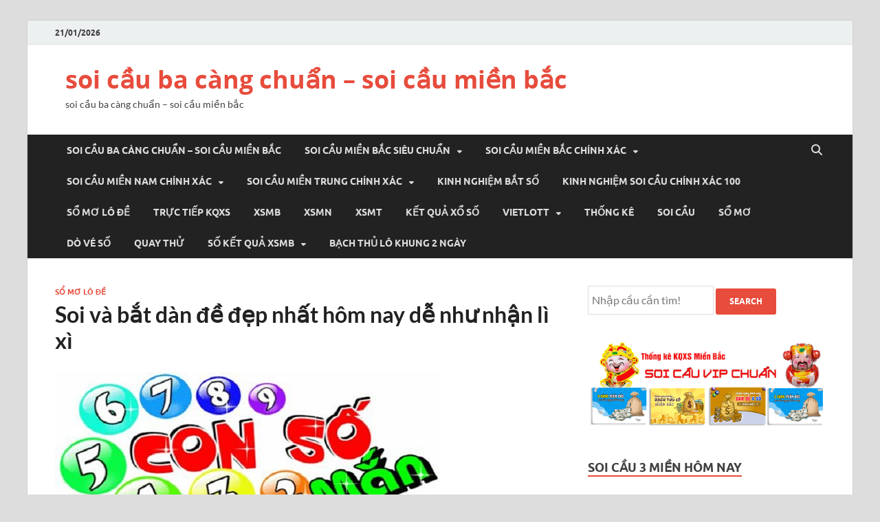

--- FILE ---
content_type: text/html; charset=utf-8
request_url: https://lobachthu88.com/soi-va-bat-dan-de-dep-nhat-hom-nay-de-nhu-nhan-li-xi/
body_size: 17539
content:
<!DOCTYPE html><html lang="vi"><head><meta charset="UTF-8"><meta name="viewport" content="width=device-width, initial-scale=1"><link rel="profile" href="https://gmpg.org/xfn/11"><meta name='robots' content='index, follow, max-image-preview:large, max-snippet:-1, max-video-preview:-1' /><title>Soi v&agrave; b&#7855;t d&agrave;n &#273;&#7873; &#273;&#7865;p nh&#7845;t h&ocirc;m nay d&#7877; nh&#432; nh&#7853;n l&igrave; x&igrave;</title><meta name="description" content="Soi v&agrave; b&#7855;t d&agrave;n &#273;&#7873; &#273;&#7865;p nh&#7845;t h&ocirc;m nay d&#7877; nh&#432; nh&#7853;n l&igrave; x&igrave;" /><link rel="canonical" href="https://lobachthu88.com/soi-va-bat-dan-de-dep-nhat-hom-nay-de-nhu-nhan-li-xi/" /><meta property="og:locale" content="vi_VN" /><meta property="og:type" content="article" /><meta property="og:title" content="Soi v&agrave; b&#7855;t d&agrave;n &#273;&#7873; &#273;&#7865;p nh&#7845;t h&ocirc;m nay d&#7877; nh&#432; nh&#7853;n l&igrave; x&igrave;" /><meta property="og:description" content="Soi v&agrave; b&#7855;t d&agrave;n &#273;&#7873; &#273;&#7865;p nh&#7845;t h&ocirc;m nay d&#7877; nh&#432; nh&#7853;n l&igrave; x&igrave;" /><meta property="og:url" content="https://lobachthu88.com/soi-va-bat-dan-de-dep-nhat-hom-nay-de-nhu-nhan-li-xi/" /><meta property="og:site_name" content="soi c&#7847;u ba c&agrave;ng chu&#7849;n - soi c&#7847;u mi&#7873;n b&#7855;c" /><meta property="article:published_time" content="2025-07-14T17:40:20+00:00" /><meta property="og:image" content="https://lobachthu88.com/wp-content/uploads/2024/07/hom-nay-danh-con-gi.jpg" /><meta property="og:image:width" content="560" /><meta property="og:image:height" content="292" /><meta property="og:image:type" content="image/jpeg" /><meta name="author" content="admin" /><meta name="twitter:card" content="summary_large_image" /><meta name="twitter:label1" content="&#272;&#432;&#7907;c vi&#7871;t b&#7903;i" /><meta name="twitter:data1" content="" /><meta name="twitter:label2" content="&#431;&#7899;c t&iacute;nh th&#7901;i gian &#273;&#7885;c" /><meta name="twitter:data2" content="9 ph&uacute;t" /> <script type="application/ld+json" class="yoast-schema-graph">{"@context":"https://schema.org","@graph":[{"@type":"WebPage","@id":"https://lobachthu88.com/soi-va-bat-dan-de-dep-nhat-hom-nay-de-nhu-nhan-li-xi/","url":"https://lobachthu88.com/soi-va-bat-dan-de-dep-nhat-hom-nay-de-nhu-nhan-li-xi/","name":"Soi v&agrave; b&#7855;t d&agrave;n &#273;&#7873; &#273;&#7865;p nh&#7845;t h&ocirc;m nay d&#7877; nh&#432; nh&#7853;n l&igrave; x&igrave;","isPartOf":{"@id":"https://xinsodehomnay.top/#website"},"primaryImageOfPage":{"@id":"https://lobachthu88.com/soi-va-bat-dan-de-dep-nhat-hom-nay-de-nhu-nhan-li-xi/#primaryimage"},"image":{"@id":"https://lobachthu88.com/soi-va-bat-dan-de-dep-nhat-hom-nay-de-nhu-nhan-li-xi/#primaryimage"},"thumbnailUrl":"https://lobachthu88.com/wp-content/uploads/2025/07/hom-nay-danh-con-gi.jpg","datePublished":"2025-07-14T17:40:20+00:00","dateModified":"2025-07-14T17:40:20+00:00","author":{"@id":"https://xinsodehomnay.top/#/schema/person/6a90ef6e7fc13ee8090a90270d7841d5"},"description":"Soi v&agrave; b&#7855;t d&agrave;n &#273;&#7873; &#273;&#7865;p nh&#7845;t h&ocirc;m nay d&#7877; nh&#432; nh&#7853;n l&igrave; x&igrave;","breadcrumb":{"@id":"https://lobachthu88.com/soi-va-bat-dan-de-dep-nhat-hom-nay-de-nhu-nhan-li-xi/#breadcrumb"},"inLanguage":"vi","potentialAction":[{"@type":"ReadAction","target":["https://lobachthu88.com/soi-va-bat-dan-de-dep-nhat-hom-nay-de-nhu-nhan-li-xi/"]}]},{"@type":"ImageObject","inLanguage":"vi","@id":"https://lobachthu88.com/soi-va-bat-dan-de-dep-nhat-hom-nay-de-nhu-nhan-li-xi/#primaryimage","url":"https://lobachthu88.com/wp-content/uploads/2025/07/hom-nay-danh-con-gi.jpg","contentUrl":"https://lobachthu88.com/wp-content/uploads/2025/07/hom-nay-danh-con-gi.jpg","width":560,"height":292,"caption":"Nh&#7919;ng ph&#432;&#417;ng ph&aacute;p t&iacute;nh l&ocirc; &#273;&#7873; hi&#7879;u qu&#7843; v&agrave; ch&iacute;nh x&aacute;c"},{"@type":"BreadcrumbList","@id":"https://lobachthu88.com/soi-va-bat-dan-de-dep-nhat-hom-nay-de-nhu-nhan-li-xi/#breadcrumb","itemListElement":[{"@type":"ListItem","position":1,"name":"Home","item":"https://xinsodehomnay.top/"},{"@type":"ListItem","position":2,"name":"Soi v&agrave; b&#7855;t d&agrave;n &#273;&#7873; &#273;&#7865;p nh&#7845;t h&ocirc;m nay d&#7877; nh&#432; nh&#7853;n l&igrave; x&igrave;"}]},{"@type":"WebSite","@id":"https://xinsodehomnay.top/#website","url":"https://xinsodehomnay.top/","name":"soi c&#7847;u ba c&agrave;ng chu&#7849;n - soi c&#7847;u mi&#7873;n b&#7855;c","description":"soi c&#7847;u ba c&agrave;ng chu&#7849;n - soi c&#7847;u mi&#7873;n b&#7855;c","potentialAction":[{"@type":"SearchAction","target":{"@type":"EntryPoint","urlTemplate":"https://xinsodehomnay.top/?s={search_term_string}"},"query-input":"required name=search_term_string"}],"inLanguage":"vi"},{"@type":"Person","@id":"https://xinsodehomnay.top/#/schema/person/6a90ef6e7fc13ee8090a90270d7841d5","name":"admin","image":{"@type":"ImageObject","inLanguage":"vi","@id":"https://xinsodehomnay.top/#/schema/person/image/","url":"https://secure.gravatar.com/avatar/74cae801e3ee021d171dcbceb1ba1db9?s=96&d=mm&r=g","contentUrl":"https://secure.gravatar.com/avatar/74cae801e3ee021d171dcbceb1ba1db9?s=96&d=mm&r=g","caption":"admin"},"url":"https://lobachthu88.com/author/dev-singsing/"}]}</script> <link rel="alternate" type="application/rss+xml" title="D&ograve;ng th&ocirc;ng tin soi c&#7847;u ba c&agrave;ng chu&#7849;n - soi c&#7847;u mi&#7873;n b&#7855;c &raquo;" href="https://lobachthu88.com/feed/" /><link rel="alternate" type="application/rss+xml" title="D&ograve;ng ph&#7843;n h&#7891;i soi c&#7847;u ba c&agrave;ng chu&#7849;n - soi c&#7847;u mi&#7873;n b&#7855;c &raquo;" href="https://lobachthu88.com/comments/feed/" /> <script type="text/javascript">/*  */
window._wpemojiSettings = {"baseUrl":"https:\/\/s.w.org\/images\/core\/emoji\/14.0.0\/72x72\/","ext":".png","svgUrl":"https:\/\/s.w.org\/images\/core\/emoji\/14.0.0\/svg\/","svgExt":".svg","source":{"concatemoji":"https:\/\/lobachthu88.com\/wp-includes\/js\/wp-emoji-release.min.js?ver=6.4.7"}};
/*! This file is auto-generated */
!function(i,n){var o,s,e;function c(e){try{var t={supportTests:e,timestamp:(new Date).valueOf()};sessionStorage.setItem(o,JSON.stringify(t))}catch(e){}}function p(e,t,n){e.clearRect(0,0,e.canvas.width,e.canvas.height),e.fillText(t,0,0);var t=new Uint32Array(e.getImageData(0,0,e.canvas.width,e.canvas.height).data),r=(e.clearRect(0,0,e.canvas.width,e.canvas.height),e.fillText(n,0,0),new Uint32Array(e.getImageData(0,0,e.canvas.width,e.canvas.height).data));return t.every(function(e,t){return e===r[t]})}function u(e,t,n){switch(t){case"flag":return n(e,"\ud83c\udff3\ufe0f\u200d\u26a7\ufe0f","\ud83c\udff3\ufe0f\u200b\u26a7\ufe0f")?!1:!n(e,"\ud83c\uddfa\ud83c\uddf3","\ud83c\uddfa\u200b\ud83c\uddf3")&&!n(e,"\ud83c\udff4\udb40\udc67\udb40\udc62\udb40\udc65\udb40\udc6e\udb40\udc67\udb40\udc7f","\ud83c\udff4\u200b\udb40\udc67\u200b\udb40\udc62\u200b\udb40\udc65\u200b\udb40\udc6e\u200b\udb40\udc67\u200b\udb40\udc7f");case"emoji":return!n(e,"\ud83e\udef1\ud83c\udffb\u200d\ud83e\udef2\ud83c\udfff","\ud83e\udef1\ud83c\udffb\u200b\ud83e\udef2\ud83c\udfff")}return!1}function f(e,t,n){var r="undefined"!=typeof WorkerGlobalScope&&self instanceof WorkerGlobalScope?new OffscreenCanvas(300,150):i.createElement("canvas"),a=r.getContext("2d",{willReadFrequently:!0}),o=(a.textBaseline="top",a.font="600 32px Arial",{});return e.forEach(function(e){o[e]=t(a,e,n)}),o}function t(e){var t=i.createElement("script");t.src=e,t.defer=!0,i.head.appendChild(t)}"undefined"!=typeof Promise&&(o="wpEmojiSettingsSupports",s=["flag","emoji"],n.supports={everything:!0,everythingExceptFlag:!0},e=new Promise(function(e){i.addEventListener("DOMContentLoaded",e,{once:!0})}),new Promise(function(t){var n=function(){try{var e=JSON.parse(sessionStorage.getItem(o));if("object"==typeof e&&"number"==typeof e.timestamp&&(new Date).valueOf()<e.timestamp+604800&&"object"==typeof e.supportTests)return e.supportTests}catch(e){}return null}();if(!n){if("undefined"!=typeof Worker&&"undefined"!=typeof OffscreenCanvas&&"undefined"!=typeof URL&&URL.createObjectURL&&"undefined"!=typeof Blob)try{var e="postMessage("+f.toString()+"("+[JSON.stringify(s),u.toString(),p.toString()].join(",")+"));",r=new Blob([e],{type:"text/javascript"}),a=new Worker(URL.createObjectURL(r),{name:"wpTestEmojiSupports"});return void(a.onmessage=function(e){c(n=e.data),a.terminate(),t(n)})}catch(e){}c(n=f(s,u,p))}t(n)}).then(function(e){for(var t in e)n.supports[t]=e[t],n.supports.everything=n.supports.everything&&n.supports[t],"flag"!==t&&(n.supports.everythingExceptFlag=n.supports.everythingExceptFlag&&n.supports[t]);n.supports.everythingExceptFlag=n.supports.everythingExceptFlag&&!n.supports.flag,n.DOMReady=!1,n.readyCallback=function(){n.DOMReady=!0}}).then(function(){return e}).then(function(){var e;n.supports.everything||(n.readyCallback(),(e=n.source||{}).concatemoji?t(e.concatemoji):e.wpemoji&&e.twemoji&&(t(e.twemoji),t(e.wpemoji)))}))}((window,document),window._wpemojiSettings);
/*  */</script> <style id='wp-emoji-styles-inline-css' type='text/css'>img.wp-smiley, img.emoji {
		display: inline !important;
		border: none !important;
		box-shadow: none !important;
		height: 1em !important;
		width: 1em !important;
		margin: 0 0.07em !important;
		vertical-align: -0.1em !important;
		background: none !important;
		padding: 0 !important;
	}</style><link rel='stylesheet' id='wp-block-library-css' href='https://lobachthu88.com/wp-includes/css/dist/block-library/style.min.css?ver=6.4.7' type='text/css' media='all' /><style id='wp-block-library-theme-inline-css' type='text/css'>.wp-block-audio figcaption{color:#555;font-size:13px;text-align:center}.is-dark-theme .wp-block-audio figcaption{color:hsla(0,0%,100%,.65)}.wp-block-audio{margin:0 0 1em}.wp-block-code{border:1px solid #ccc;border-radius:4px;font-family:Menlo,Consolas,monaco,monospace;padding:.8em 1em}.wp-block-embed figcaption{color:#555;font-size:13px;text-align:center}.is-dark-theme .wp-block-embed figcaption{color:hsla(0,0%,100%,.65)}.wp-block-embed{margin:0 0 1em}.blocks-gallery-caption{color:#555;font-size:13px;text-align:center}.is-dark-theme .blocks-gallery-caption{color:hsla(0,0%,100%,.65)}.wp-block-image figcaption{color:#555;font-size:13px;text-align:center}.is-dark-theme .wp-block-image figcaption{color:hsla(0,0%,100%,.65)}.wp-block-image{margin:0 0 1em}.wp-block-pullquote{border-bottom:4px solid;border-top:4px solid;color:currentColor;margin-bottom:1.75em}.wp-block-pullquote cite,.wp-block-pullquote footer,.wp-block-pullquote__citation{color:currentColor;font-size:.8125em;font-style:normal;text-transform:uppercase}.wp-block-quote{border-left:.25em solid;margin:0 0 1.75em;padding-left:1em}.wp-block-quote cite,.wp-block-quote footer{color:currentColor;font-size:.8125em;font-style:normal;position:relative}.wp-block-quote.has-text-align-right{border-left:none;border-right:.25em solid;padding-left:0;padding-right:1em}.wp-block-quote.has-text-align-center{border:none;padding-left:0}.wp-block-quote.is-large,.wp-block-quote.is-style-large,.wp-block-quote.is-style-plain{border:none}.wp-block-search .wp-block-search__label{font-weight:700}.wp-block-search__button{border:1px solid #ccc;padding:.375em .625em}:where(.wp-block-group.has-background){padding:1.25em 2.375em}.wp-block-separator.has-css-opacity{opacity:.4}.wp-block-separator{border:none;border-bottom:2px solid;margin-left:auto;margin-right:auto}.wp-block-separator.has-alpha-channel-opacity{opacity:1}.wp-block-separator:not(.is-style-wide):not(.is-style-dots){width:100px}.wp-block-separator.has-background:not(.is-style-dots){border-bottom:none;height:1px}.wp-block-separator.has-background:not(.is-style-wide):not(.is-style-dots){height:2px}.wp-block-table{margin:0 0 1em}.wp-block-table td,.wp-block-table th{word-break:normal}.wp-block-table figcaption{color:#555;font-size:13px;text-align:center}.is-dark-theme .wp-block-table figcaption{color:hsla(0,0%,100%,.65)}.wp-block-video figcaption{color:#555;font-size:13px;text-align:center}.is-dark-theme .wp-block-video figcaption{color:hsla(0,0%,100%,.65)}.wp-block-video{margin:0 0 1em}.wp-block-template-part.has-background{margin-bottom:0;margin-top:0;padding:1.25em 2.375em}</style><style id='classic-theme-styles-inline-css' type='text/css'>/*! This file is auto-generated */
.wp-block-button__link{color:#fff;background-color:#32373c;border-radius:9999px;box-shadow:none;text-decoration:none;padding:calc(.667em + 2px) calc(1.333em + 2px);font-size:1.125em}.wp-block-file__button{background:#32373c;color:#fff;text-decoration:none}</style><style id='global-styles-inline-css' type='text/css'>body{--wp--preset--color--black: #000000;--wp--preset--color--cyan-bluish-gray: #abb8c3;--wp--preset--color--white: #ffffff;--wp--preset--color--pale-pink: #f78da7;--wp--preset--color--vivid-red: #cf2e2e;--wp--preset--color--luminous-vivid-orange: #ff6900;--wp--preset--color--luminous-vivid-amber: #fcb900;--wp--preset--color--light-green-cyan: #7bdcb5;--wp--preset--color--vivid-green-cyan: #00d084;--wp--preset--color--pale-cyan-blue: #8ed1fc;--wp--preset--color--vivid-cyan-blue: #0693e3;--wp--preset--color--vivid-purple: #9b51e0;--wp--preset--gradient--vivid-cyan-blue-to-vivid-purple: linear-gradient(135deg,rgba(6,147,227,1) 0%,rgb(155,81,224) 100%);--wp--preset--gradient--light-green-cyan-to-vivid-green-cyan: linear-gradient(135deg,rgb(122,220,180) 0%,rgb(0,208,130) 100%);--wp--preset--gradient--luminous-vivid-amber-to-luminous-vivid-orange: linear-gradient(135deg,rgba(252,185,0,1) 0%,rgba(255,105,0,1) 100%);--wp--preset--gradient--luminous-vivid-orange-to-vivid-red: linear-gradient(135deg,rgba(255,105,0,1) 0%,rgb(207,46,46) 100%);--wp--preset--gradient--very-light-gray-to-cyan-bluish-gray: linear-gradient(135deg,rgb(238,238,238) 0%,rgb(169,184,195) 100%);--wp--preset--gradient--cool-to-warm-spectrum: linear-gradient(135deg,rgb(74,234,220) 0%,rgb(151,120,209) 20%,rgb(207,42,186) 40%,rgb(238,44,130) 60%,rgb(251,105,98) 80%,rgb(254,248,76) 100%);--wp--preset--gradient--blush-light-purple: linear-gradient(135deg,rgb(255,206,236) 0%,rgb(152,150,240) 100%);--wp--preset--gradient--blush-bordeaux: linear-gradient(135deg,rgb(254,205,165) 0%,rgb(254,45,45) 50%,rgb(107,0,62) 100%);--wp--preset--gradient--luminous-dusk: linear-gradient(135deg,rgb(255,203,112) 0%,rgb(199,81,192) 50%,rgb(65,88,208) 100%);--wp--preset--gradient--pale-ocean: linear-gradient(135deg,rgb(255,245,203) 0%,rgb(182,227,212) 50%,rgb(51,167,181) 100%);--wp--preset--gradient--electric-grass: linear-gradient(135deg,rgb(202,248,128) 0%,rgb(113,206,126) 100%);--wp--preset--gradient--midnight: linear-gradient(135deg,rgb(2,3,129) 0%,rgb(40,116,252) 100%);--wp--preset--font-size--small: 13px;--wp--preset--font-size--medium: 20px;--wp--preset--font-size--large: 36px;--wp--preset--font-size--x-large: 42px;--wp--preset--spacing--20: 0.44rem;--wp--preset--spacing--30: 0.67rem;--wp--preset--spacing--40: 1rem;--wp--preset--spacing--50: 1.5rem;--wp--preset--spacing--60: 2.25rem;--wp--preset--spacing--70: 3.38rem;--wp--preset--spacing--80: 5.06rem;--wp--preset--shadow--natural: 6px 6px 9px rgba(0, 0, 0, 0.2);--wp--preset--shadow--deep: 12px 12px 50px rgba(0, 0, 0, 0.4);--wp--preset--shadow--sharp: 6px 6px 0px rgba(0, 0, 0, 0.2);--wp--preset--shadow--outlined: 6px 6px 0px -3px rgba(255, 255, 255, 1), 6px 6px rgba(0, 0, 0, 1);--wp--preset--shadow--crisp: 6px 6px 0px rgba(0, 0, 0, 1);}:where(.is-layout-flex){gap: 0.5em;}:where(.is-layout-grid){gap: 0.5em;}body .is-layout-flow > .alignleft{float: left;margin-inline-start: 0;margin-inline-end: 2em;}body .is-layout-flow > .alignright{float: right;margin-inline-start: 2em;margin-inline-end: 0;}body .is-layout-flow > .aligncenter{margin-left: auto !important;margin-right: auto !important;}body .is-layout-constrained > .alignleft{float: left;margin-inline-start: 0;margin-inline-end: 2em;}body .is-layout-constrained > .alignright{float: right;margin-inline-start: 2em;margin-inline-end: 0;}body .is-layout-constrained > .aligncenter{margin-left: auto !important;margin-right: auto !important;}body .is-layout-constrained > :where(:not(.alignleft):not(.alignright):not(.alignfull)){max-width: var(--wp--style--global--content-size);margin-left: auto !important;margin-right: auto !important;}body .is-layout-constrained > .alignwide{max-width: var(--wp--style--global--wide-size);}body .is-layout-flex{display: flex;}body .is-layout-flex{flex-wrap: wrap;align-items: center;}body .is-layout-flex > *{margin: 0;}body .is-layout-grid{display: grid;}body .is-layout-grid > *{margin: 0;}:where(.wp-block-columns.is-layout-flex){gap: 2em;}:where(.wp-block-columns.is-layout-grid){gap: 2em;}:where(.wp-block-post-template.is-layout-flex){gap: 1.25em;}:where(.wp-block-post-template.is-layout-grid){gap: 1.25em;}.has-black-color{color: var(--wp--preset--color--black) !important;}.has-cyan-bluish-gray-color{color: var(--wp--preset--color--cyan-bluish-gray) !important;}.has-white-color{color: var(--wp--preset--color--white) !important;}.has-pale-pink-color{color: var(--wp--preset--color--pale-pink) !important;}.has-vivid-red-color{color: var(--wp--preset--color--vivid-red) !important;}.has-luminous-vivid-orange-color{color: var(--wp--preset--color--luminous-vivid-orange) !important;}.has-luminous-vivid-amber-color{color: var(--wp--preset--color--luminous-vivid-amber) !important;}.has-light-green-cyan-color{color: var(--wp--preset--color--light-green-cyan) !important;}.has-vivid-green-cyan-color{color: var(--wp--preset--color--vivid-green-cyan) !important;}.has-pale-cyan-blue-color{color: var(--wp--preset--color--pale-cyan-blue) !important;}.has-vivid-cyan-blue-color{color: var(--wp--preset--color--vivid-cyan-blue) !important;}.has-vivid-purple-color{color: var(--wp--preset--color--vivid-purple) !important;}.has-black-background-color{background-color: var(--wp--preset--color--black) !important;}.has-cyan-bluish-gray-background-color{background-color: var(--wp--preset--color--cyan-bluish-gray) !important;}.has-white-background-color{background-color: var(--wp--preset--color--white) !important;}.has-pale-pink-background-color{background-color: var(--wp--preset--color--pale-pink) !important;}.has-vivid-red-background-color{background-color: var(--wp--preset--color--vivid-red) !important;}.has-luminous-vivid-orange-background-color{background-color: var(--wp--preset--color--luminous-vivid-orange) !important;}.has-luminous-vivid-amber-background-color{background-color: var(--wp--preset--color--luminous-vivid-amber) !important;}.has-light-green-cyan-background-color{background-color: var(--wp--preset--color--light-green-cyan) !important;}.has-vivid-green-cyan-background-color{background-color: var(--wp--preset--color--vivid-green-cyan) !important;}.has-pale-cyan-blue-background-color{background-color: var(--wp--preset--color--pale-cyan-blue) !important;}.has-vivid-cyan-blue-background-color{background-color: var(--wp--preset--color--vivid-cyan-blue) !important;}.has-vivid-purple-background-color{background-color: var(--wp--preset--color--vivid-purple) !important;}.has-black-border-color{border-color: var(--wp--preset--color--black) !important;}.has-cyan-bluish-gray-border-color{border-color: var(--wp--preset--color--cyan-bluish-gray) !important;}.has-white-border-color{border-color: var(--wp--preset--color--white) !important;}.has-pale-pink-border-color{border-color: var(--wp--preset--color--pale-pink) !important;}.has-vivid-red-border-color{border-color: var(--wp--preset--color--vivid-red) !important;}.has-luminous-vivid-orange-border-color{border-color: var(--wp--preset--color--luminous-vivid-orange) !important;}.has-luminous-vivid-amber-border-color{border-color: var(--wp--preset--color--luminous-vivid-amber) !important;}.has-light-green-cyan-border-color{border-color: var(--wp--preset--color--light-green-cyan) !important;}.has-vivid-green-cyan-border-color{border-color: var(--wp--preset--color--vivid-green-cyan) !important;}.has-pale-cyan-blue-border-color{border-color: var(--wp--preset--color--pale-cyan-blue) !important;}.has-vivid-cyan-blue-border-color{border-color: var(--wp--preset--color--vivid-cyan-blue) !important;}.has-vivid-purple-border-color{border-color: var(--wp--preset--color--vivid-purple) !important;}.has-vivid-cyan-blue-to-vivid-purple-gradient-background{background: var(--wp--preset--gradient--vivid-cyan-blue-to-vivid-purple) !important;}.has-light-green-cyan-to-vivid-green-cyan-gradient-background{background: var(--wp--preset--gradient--light-green-cyan-to-vivid-green-cyan) !important;}.has-luminous-vivid-amber-to-luminous-vivid-orange-gradient-background{background: var(--wp--preset--gradient--luminous-vivid-amber-to-luminous-vivid-orange) !important;}.has-luminous-vivid-orange-to-vivid-red-gradient-background{background: var(--wp--preset--gradient--luminous-vivid-orange-to-vivid-red) !important;}.has-very-light-gray-to-cyan-bluish-gray-gradient-background{background: var(--wp--preset--gradient--very-light-gray-to-cyan-bluish-gray) !important;}.has-cool-to-warm-spectrum-gradient-background{background: var(--wp--preset--gradient--cool-to-warm-spectrum) !important;}.has-blush-light-purple-gradient-background{background: var(--wp--preset--gradient--blush-light-purple) !important;}.has-blush-bordeaux-gradient-background{background: var(--wp--preset--gradient--blush-bordeaux) !important;}.has-luminous-dusk-gradient-background{background: var(--wp--preset--gradient--luminous-dusk) !important;}.has-pale-ocean-gradient-background{background: var(--wp--preset--gradient--pale-ocean) !important;}.has-electric-grass-gradient-background{background: var(--wp--preset--gradient--electric-grass) !important;}.has-midnight-gradient-background{background: var(--wp--preset--gradient--midnight) !important;}.has-small-font-size{font-size: var(--wp--preset--font-size--small) !important;}.has-medium-font-size{font-size: var(--wp--preset--font-size--medium) !important;}.has-large-font-size{font-size: var(--wp--preset--font-size--large) !important;}.has-x-large-font-size{font-size: var(--wp--preset--font-size--x-large) !important;}
.wp-block-navigation a:where(:not(.wp-element-button)){color: inherit;}
:where(.wp-block-post-template.is-layout-flex){gap: 1.25em;}:where(.wp-block-post-template.is-layout-grid){gap: 1.25em;}
:where(.wp-block-columns.is-layout-flex){gap: 2em;}:where(.wp-block-columns.is-layout-grid){gap: 2em;}
.wp-block-pullquote{font-size: 1.5em;line-height: 1.6;}</style><link rel='stylesheet' id='hitmag-fonts-css' href='https://lobachthu88.com/wp-content/themes/hitmag/css/fonts.css' type='text/css' media='all' /><link rel='stylesheet' id='hitmag-font-awesome-css' href='https://lobachthu88.com/wp-content/themes/hitmag/css/all.min.css?ver=6.5.1' type='text/css' media='all' /><link rel='stylesheet' id='hitmag-style-css' href='https://lobachthu88.com/wp-content/themes/hitmag/style.css?ver=1.3.8' type='text/css' media='all' /><link rel='stylesheet' id='jquery-magnific-popup-css' href='https://lobachthu88.com/wp-content/themes/hitmag/css/magnific-popup.css?ver=6.4.7' type='text/css' media='all' /> <script type="text/javascript" id="breeze-prefetch-js-extra">/*  */
var breeze_prefetch = {"local_url":"https:\/\/lobachthu88.com","ignore_remote_prefetch":"1","ignore_list":["\/","\/page\/(.)","\/wp-admin\/"]};
/*  */</script> <script type="text/javascript" src="https://lobachthu88.com/wp-content/plugins/breeze/assets/js/js-front-end/breeze-prefetch-links.min.js?ver=2.1.6" id="breeze-prefetch-js"></script> <script type="text/javascript" src="https://lobachthu88.com/wp-includes/js/jquery/jquery.min.js?ver=3.7.1" id="jquery-core-js"></script> <script type="text/javascript" src="https://lobachthu88.com/wp-includes/js/jquery/jquery-migrate.min.js?ver=3.4.1" id="jquery-migrate-js"></script> <!--[if lt IE 9]> <script type="text/javascript" src="https://lobachthu88.com/wp-content/themes/hitmag/js/html5shiv.min.js?ver=6.4.7" id="html5shiv-js"></script> <![endif]--><link rel="https://api.w.org/" href="https://lobachthu88.com/wp-json/" /><link rel="alternate" type="application/json" href="https://lobachthu88.com/wp-json/wp/v2/posts/10821" /><link rel="EditURI" type="application/rsd+xml" title="RSD" href="https://lobachthu88.com/xmlrpc.php?rsd" /><meta name="generator" content="WordPress 6.4.7" /><link rel='shortlink' href='https://lobachthu88.com/?p=10821' /><link rel="alternate" type="application/json+oembed" href="https://lobachthu88.com/wp-json/oembed/1.0/embed?url=https%3A%2F%2Flobachthu88.com%2Fsoi-va-bat-dan-de-dep-nhat-hom-nay-de-nhu-nhan-li-xi%2F" /><link rel="alternate" type="text/xml+oembed" href="https://lobachthu88.com/wp-json/oembed/1.0/embed?url=https%3A%2F%2Flobachthu88.com%2Fsoi-va-bat-dan-de-dep-nhat-hom-nay-de-nhu-nhan-li-xi%2F&#038;format=xml" /><style>/* CSS added by WP Meta and Date Remover*/.entry-meta {display:none !important;}
	.home .entry-meta { display: none; }
	.entry-footer {display:none !important;}
	.home .entry-footer { display: none; }</style> <script async src="https://lobachthu88.com/wp-content/uploads/breeze/google/gtag.js?id=G-88NH947HKP"></script> <script>window.dataLayer = window.dataLayer || [];
			function gtag(){dataLayer.push(arguments);}
			gtag('js', new Date());
			gtag('config', 'G-88NH947HKP');</script> <style type="text/css">button,
			input[type="button"],
			input[type="reset"],
			input[type="submit"] {
				background: #E74C3C;
			}

            .th-readmore {
                background: #E74C3C;
            }           

            a:hover {
                color: #E74C3C;
            } 

            .main-navigation a:hover {
                background-color: #E74C3C;
            }

            .main-navigation .current_page_item > a,
            .main-navigation .current-menu-item > a,
            .main-navigation .current_page_ancestor > a,
            .main-navigation .current-menu-ancestor > a {
                background-color: #E74C3C;
            }

            #main-nav-button:hover {
                background-color: #E74C3C;
            }

            .post-navigation .post-title:hover {
                color: #E74C3C;
            }

            .top-navigation a:hover {
                color: #E74C3C;
            }

            .top-navigation ul ul a:hover {
                background: #E74C3C;
            }

            #top-nav-button:hover {
                color: #E74C3C;
            }

            .responsive-mainnav li a:hover,
            .responsive-topnav li a:hover {
                background: #E74C3C;
            }

            #hm-search-form .search-form .search-submit {
                background-color: #E74C3C;
            }

            .nav-links .current {
                background: #E74C3C;
            }

            .is-style-hitmag-widget-title,
            .elementor-widget-container h5,
            .widgettitle,
            .widget-title {
                border-bottom: 2px solid #E74C3C;
            }

            .footer-widget-title {
                border-bottom: 2px solid #E74C3C;
            }

            .widget-area a:hover {
                color: #E74C3C;
            }

            .footer-widget-area .widget a:hover {
                color: #E74C3C;
            }

            .site-info a:hover {
                color: #E74C3C;
            }

            .wp-block-search .wp-block-search__button,
            .search-form .search-submit {
                background: #E74C3C;
            }

            .hmb-entry-title a:hover {
                color: #E74C3C;
            }

            .hmb-entry-meta a:hover,
            .hms-meta a:hover {
                color: #E74C3C;
            }

            .hms-title a:hover {
                color: #E74C3C;
            }

            .hmw-grid-post .post-title a:hover {
                color: #E74C3C;
            }

            .footer-widget-area .hmw-grid-post .post-title a:hover,
            .footer-widget-area .hmb-entry-title a:hover,
            .footer-widget-area .hms-title a:hover {
                color: #E74C3C;
            }

            .hm-tabs-wdt .ui-state-active {
                border-bottom: 2px solid #E74C3C;
            }

            a.hm-viewall {
                background: #E74C3C;
            }

            #hitmag-tags a,
            .widget_tag_cloud .tagcloud a {
                background: #E74C3C;
            }

            .site-title a {
                color: #E74C3C;
            }

            .hitmag-post .entry-title a:hover {
                color: #E74C3C;
            }

            .hitmag-post .entry-meta a:hover {
                color: #E74C3C;
            }

            .cat-links a {
                color: #E74C3C;
            }

            .hitmag-single .entry-meta a:hover {
                color: #E74C3C;
            }

            .hitmag-single .author a:hover {
                color: #E74C3C;
            }

            .hm-author-content .author-posts-link {
                color: #E74C3C;
            }

            .hm-tags-links a:hover {
                background: #E74C3C;
            }

            .hm-tagged {
                background: #E74C3C;
            }

            .hm-edit-link a.post-edit-link {
                background: #E74C3C;
            }

            .arc-page-title {
                border-bottom: 2px solid #E74C3C;
            }

            .srch-page-title {
                border-bottom: 2px solid #E74C3C;
            }

            .hm-slider-details .cat-links {
                background: #E74C3C;
            }

            .hm-rel-post .post-title a:hover {
                color: #E74C3C;
            }

            .comment-author a {
                color: #E74C3C;
            }

            .comment-metadata a:hover,
            .comment-metadata a:focus,
            .pingback .comment-edit-link:hover,
            .pingback .comment-edit-link:focus {
                color: #E74C3C;
            }

            .comment-reply-link:hover,
            .comment-reply-link:focus {
                background: #E74C3C;
            }

            .required {
                color: #E74C3C;
            }

            blockquote {
                border-left: 3px solid #E74C3C;
            }

            .comment-reply-title small a:before {
                color: #E74C3C;
            }
            
            .woocommerce ul.products li.product h3:hover,
            .woocommerce-widget-area ul li a:hover,
            .woocommerce-loop-product__title:hover {
                color: #E74C3C;
            }

            .woocommerce-product-search input[type="submit"],
            .woocommerce #respond input#submit, 
            .woocommerce a.button, 
            .woocommerce button.button, 
            .woocommerce input.button,
            .woocommerce nav.woocommerce-pagination ul li a:focus,
            .woocommerce nav.woocommerce-pagination ul li a:hover,
            .woocommerce nav.woocommerce-pagination ul li span.current,
            .woocommerce span.onsale,
            .woocommerce-widget-area .widget-title,
            .woocommerce #respond input#submit.alt,
            .woocommerce a.button.alt,
            .woocommerce button.button.alt,
            .woocommerce input.button.alt {
                background: #E74C3C;
            }
            
            .wp-block-quote,
            .wp-block-quote:not(.is-large):not(.is-style-large) {
                border-left: 3px solid #E74C3C;
            }</style><link rel="icon" href="https://lobachthu88.com/wp-content/uploads/2025/07/xoso_400x400-150x150.jpg" sizes="32x32" /><link rel="icon" href="https://lobachthu88.com/wp-content/uploads/2025/07/xoso_400x400-300x300.jpg" sizes="192x192" /><link rel="apple-touch-icon" href="https://lobachthu88.com/wp-content/uploads/2025/07/xoso_400x400-300x300.jpg" /><meta name="msapplication-TileImage" content="https://lobachthu88.com/wp-content/uploads/2025/07/xoso_400x400-300x300.jpg" /><style id="kirki-inline-styles"></style></head><body class="post-template-default single single-post postid-10821 single-format-standard wp-embed-responsive group-blog th-right-sidebar"><div id="page" class="site hitmag-wrapper"> <a class="skip-link screen-reader-text" href="#content">Skip to content</a><header id="masthead" class="site-header" role="banner"><div class="hm-top-bar"><div class="hm-container"><div class="hm-date">21/01/2026</div></div></div><div class="header-main-area "><div class="hm-container"><div class="site-branding"><div class="site-branding-content"><div class="hm-logo"></div><div class="hm-site-title"><p class="site-title"><a href="https://lobachthu88.com/" rel="home">soi c&#7847;u ba c&agrave;ng chu&#7849;n &#8211; soi c&#7847;u mi&#7873;n b&#7855;c</a></p><p class="site-description">soi c&#7847;u ba c&agrave;ng chu&#7849;n &#8211; soi c&#7847;u mi&#7873;n b&#7855;c</p></div></div></div></div></div><div class="hm-nav-container"><nav id="site-navigation" class="main-navigation" role="navigation"><div class="hm-container"><div class="menu-memu-container"><ul id="primary-menu" class="menu"><li id="menu-item-92" class="menu-item menu-item-type-post_type menu-item-object-page menu-item-home menu-item-92"><a href="https://lobachthu88.com/soi-cau-ba-cang-chuan-soi-cau-mien-bac-bach-thu-lo-chuan/">soi c&#7847;u ba c&agrave;ng chu&#7849;n &ndash; soi c&#7847;u mi&#7873;n b&#7855;c</a></li><li id="menu-item-10024" class="menu-item menu-item-type-taxonomy menu-item-object-category menu-item-has-children menu-item-10024"><a href="https://lobachthu88.com/soi-cau-mien-bac-sieu-chuan/">soi c&#7847;u mi&#7873;n b&#7855;c si&ecirc;u chu&#7849;n</a><ul class="sub-menu"><li id="menu-item-499" class="menu-item menu-item-type-post_type menu-item-object-page menu-item-499"><a href="https://lobachthu88.com/soi-cau-lo-bach-thu-2-nhay-mb/">soi c&#7847;u lo b&#7841;ch th&#7911; 2 nh&aacute;y mb</a></li><li id="menu-item-123" class="menu-item menu-item-type-post_type menu-item-object-page menu-item-123"><a href="https://lobachthu88.com/soi-cau-song-thu-lo-xo-so-mb/">soi c&#7847;u song th&#7911; l&ocirc; x&#7893; s&#7889; mb</a></li><li id="menu-item-121" class="menu-item menu-item-type-post_type menu-item-object-page menu-item-121"><a href="https://lobachthu88.com/soi-cau-song-thu-de-xo-so-mb/">soi c&#7847;u song th&#7911; &#273;&#7873; x&#7893; s&#7889; mb</a></li><li id="menu-item-122" class="menu-item menu-item-type-post_type menu-item-object-page menu-item-122"><a href="https://lobachthu88.com/soi-cau-song-thu-lo-kep-xo-so-mb/">soi c&#7847;u song th&#7911; l&ocirc; k&eacute;p x&#7893; s&#7889; mb</a></li><li id="menu-item-93" class="menu-item menu-item-type-post_type menu-item-object-page menu-item-93"><a href="https://lobachthu88.com/soi-cau-ba-cang-vip-xo-so-mb/">soi c&#7847;u ba c&agrave;ng v&iacute;p x&#7893; s&#7889; mb</a></li><li id="menu-item-94" class="menu-item menu-item-type-post_type menu-item-object-page menu-item-94"><a href="https://lobachthu88.com/soi-cau-bach-thu-de-xo-so-mb/">soi c&#7847;u b&#7841;ch th&#7911; &#273;&#7873; x&#7893; s&#7889; mb</a></li><li id="menu-item-95" class="menu-item menu-item-type-post_type menu-item-object-page menu-item-95"><a href="https://lobachthu88.com/soi-cau-bach-thu-lo-kep-xo-so-mb/">soi c&#7847;u b&#7841;ch th&#7911; l&ocirc; k&eacute;p x&#7893; s&#7889; mb</a></li><li id="menu-item-96" class="menu-item menu-item-type-post_type menu-item-object-page menu-item-96"><a href="https://lobachthu88.com/soi-cau-bach-thu-lo-xo-mb/">soi c&#7847;u b&#7841;ch th&#7911; l&ocirc; mb</a></li><li id="menu-item-102" class="menu-item menu-item-type-post_type menu-item-object-page menu-item-102"><a href="https://lobachthu88.com/soi-cau-dan-de-4-con-xo-so-mb/">soi c&#7847;u d&agrave;n &#273;&#7873; 4 con x&#7893; s&#7889; mb</a></li><li id="menu-item-512" class="menu-item menu-item-type-post_type menu-item-object-page menu-item-512"><a href="https://lobachthu88.com/soi-cau-dan-de-6-con-xo-mb/">soi c&#7847;u d&agrave;n &#273;&#7873; 6 con x&#7893; s&#7889; mb</a></li><li id="menu-item-511" class="menu-item menu-item-type-post_type menu-item-object-page menu-item-511"><a href="https://lobachthu88.com/soi-cau-dan-de-8-con-xo-mb/">soi c&#7847;u d&agrave;n &#273;&#7873; 8 con x&#7893; s&#7889; mb</a></li><li id="menu-item-510" class="menu-item menu-item-type-post_type menu-item-object-page menu-item-510"><a href="https://lobachthu88.com/soi-cau-dan-de-10-con-xo-mb/">soi c&#7847;u d&agrave;n &#273;&#7873; 10 con x&#7893; s&#7889; mb</a></li></ul></li><li id="menu-item-10023" class="menu-item menu-item-type-taxonomy menu-item-object-category menu-item-has-children menu-item-10023"><a href="https://lobachthu88.com/soi-cau-mien-bac-chinh-xac/">soi c&#7847;u mi&#7873;n b&#7855;c ch&iacute;nh x&aacute;c</a><ul class="sub-menu"><li id="menu-item-103" class="menu-item menu-item-type-post_type menu-item-object-page menu-item-103"><a href="https://lobachthu88.com/soi-cau-dan-lo-10-con-xo-mb/">soi c&#7847;u d&agrave;n l&ocirc; 10 con x&#7893; s&#7889; mb</a></li><li id="menu-item-116" class="menu-item menu-item-type-post_type menu-item-object-page menu-item-116"><a href="https://lobachthu88.com/soi-cau-lo-xien-4-xo-so-mb/">soi c&#7847;u l&ocirc; xi&ecirc;n 4 x&#7893; s&#7889; mb</a></li><li id="menu-item-99" class="menu-item menu-item-type-post_type menu-item-object-page menu-item-99"><a href="https://lobachthu88.com/soi-cau-cap-so-3-cang-vip-xo-so-mb/">soi c&#7847;u c&#7863;p 3 c&agrave;ng mb x&#7893; s&#7889; mb</a></li><li id="menu-item-104" class="menu-item menu-item-type-post_type menu-item-object-page menu-item-104"><a href="https://lobachthu88.com/soi-cau-dan-lo-4-con-xo-so-mb/">soi c&#7847;u d&agrave;n l&ocirc; 4 con x&#7893; s&#7889; mb</a></li><li id="menu-item-115" class="menu-item menu-item-type-post_type menu-item-object-page menu-item-115"><a href="https://lobachthu88.com/soi-cau-lo-xien-3-xo-so-mb/">soi c&#7847;u l&ocirc; xi&ecirc;n 3 x&#7893; s&#7889; mb</a></li><li id="menu-item-114" class="menu-item menu-item-type-post_type menu-item-object-page menu-item-114"><a href="https://lobachthu88.com/soi-cau-lo-xien-2-xo-so-mb/">soi c&#7847;u l&ocirc; xi&ecirc;n 2 x&#7893; s&#7889; mb</a></li><li id="menu-item-109" class="menu-item menu-item-type-post_type menu-item-object-page menu-item-109"><a href="https://lobachthu88.com/soi-cau-de-dau-duoi-xo-mb/">soi c&#7847;u &#273;&#7873; &#273;&#7847;u &#273;u&ocirc;i x&#7893; s&#7889; mb</a></li><li id="menu-item-106" class="menu-item menu-item-type-post_type menu-item-object-page menu-item-106"><a href="https://lobachthu88.com/soi-cau-dan-lo-8-con-xo-so-mb/">soi c&#7847;u d&agrave;n l&ocirc; 8 con x&#7893; s&#7889; mb</a></li><li id="menu-item-105" class="menu-item menu-item-type-post_type menu-item-object-page menu-item-105"><a href="https://lobachthu88.com/soi-cau-dan-lo-6-con-xo-so-mb/">soi c&#7847;u d&agrave;n l&ocirc; 6 con x&#7893; s&#7889; mb</a></li></ul></li><li id="menu-item-10025" class="menu-item menu-item-type-taxonomy menu-item-object-category menu-item-has-children menu-item-10025"><a href="https://lobachthu88.com/soi-cau-mien-nam-chinh-xac/">soi c&#7847;u mi&#7873;n nam ch&iacute;nh x&aacute;c</a><ul class="sub-menu"><li id="menu-item-126" class="menu-item menu-item-type-post_type menu-item-object-page menu-item-126"><a href="https://lobachthu88.com/soi-cau-xiu-chu-xo-so-mn/">soi c&#7847;u x&iacute;u ch&#7911; x&#7893; s&#7889; mn</a></li><li id="menu-item-124" class="menu-item menu-item-type-post_type menu-item-object-page menu-item-124"><a href="https://lobachthu88.com/soi-cau-song-thu-lo-xo-mn/">soi c&#7847;u song th&#7911; l&ocirc; x&#7893; s&#7889; mn</a></li><li id="menu-item-119" class="menu-item menu-item-type-post_type menu-item-object-page menu-item-119"><a href="https://lobachthu88.com/soi-cau-dau-duoi-giai-dac-biet-xo-mn/">soi c&#7847;u s&#7899; &#273;&#7847;u &#273;u&ocirc;i gi&#7843;i &#273;&#7863;c bi&#7879;t x&#7893; s&#7889; mn</a></li><li id="menu-item-117" class="menu-item menu-item-type-post_type menu-item-object-page menu-item-117"><a href="https://lobachthu88.com/soi-cau-dau-duoi-giai-8-xo-mn/">soi c&#7847;u s&#7899; &#273;&#7847;u &#273;u&ocirc;i gi&#7843;i 8 x&#7893; s&#7889; mn</a></li><li id="menu-item-97" class="menu-item menu-item-type-post_type menu-item-object-page menu-item-97"><a href="https://lobachthu88.com/soi-cau-bao-lo-xo-so-mn/">soi c&#7847;u bao l&ocirc; x&#7893; s&#7889; mn</a></li><li id="menu-item-107" class="menu-item menu-item-type-post_type menu-item-object-page menu-item-107"><a href="https://lobachthu88.com/soi-cau-dac-biet-xo-so-mn/">soi c&#7847;u &#273;&#7863;c bi&#7879;t x&#7893; s&#7889; mn</a></li><li id="menu-item-112" class="menu-item menu-item-type-post_type menu-item-object-page menu-item-112"><a href="https://lobachthu88.com/soi-cau-lo-3-xo-mn/">soi c&#7847;u l&ocirc; 3 s&#7889; x&#7893; s&#7889; mn</a></li><li id="menu-item-100" class="menu-item menu-item-type-post_type menu-item-object-page menu-item-100"><a href="https://lobachthu88.com/soi-cau-cap-xiu-chu-xo-mn/">soi c&#7847;u c&#7863;p x&iacute;u ch&#7911; mn</a></li><li id="menu-item-110" class="menu-item menu-item-type-post_type menu-item-object-page menu-item-110"><a href="https://lobachthu88.com/soi-cau-giai-8-xo-so-mn/">soi c&#7847;u gi&#7843;i 8 x&#7893; s&#7889; mn</a></li></ul></li><li id="menu-item-10026" class="menu-item menu-item-type-taxonomy menu-item-object-category menu-item-has-children menu-item-10026"><a href="https://lobachthu88.com/soi-cau-mien-trung-chinh-xac/">soi c&#7847;u mi&#7873;n trung ch&iacute;nh x&aacute;c</a><ul class="sub-menu"><li id="menu-item-118" class="menu-item menu-item-type-post_type menu-item-object-page menu-item-118"><a href="https://lobachthu88.com/soi-cau-dau-duoi-giai-8-xo-mt/">soi c&#7847;u s&#7899; &#273;&#7847;u &#273;u&ocirc;i gi&#7843;i 8 mt</a></li><li id="menu-item-120" class="menu-item menu-item-type-post_type menu-item-object-page menu-item-120"><a href="https://lobachthu88.com/soi-cau-dau-duoi-giai-dac-biet-xo-mt/">soi c&#7847;u s&#7899; &#273;&#7847;u &#273;u&ocirc;i gi&#7843;i &#273;&#7863;c bi&#7879;t mt</a></li><li id="menu-item-127" class="menu-item menu-item-type-post_type menu-item-object-page menu-item-127"><a href="https://lobachthu88.com/soi-cau-xiu-chu-xo-so-mt/">soi c&#7847;u x&iacute;u ch&#7911; x&#7893; s&#7889; mt</a></li><li id="menu-item-125" class="menu-item menu-item-type-post_type menu-item-object-page menu-item-125"><a href="https://lobachthu88.com/soi-cau-song-thu-lo-xo-mt/">soi c&#7847;u song th&#7911; l&ocirc; x&#7893; s&#7889; mt</a></li><li id="menu-item-98" class="menu-item menu-item-type-post_type menu-item-object-page menu-item-98"><a href="https://lobachthu88.com/soi-cau-bao-lo-xo-so-mt/">soi c&#7847;u bao l&ocirc; x&#7893; s&#7889; mt</a></li><li id="menu-item-101" class="menu-item menu-item-type-post_type menu-item-object-page menu-item-101"><a href="https://lobachthu88.com/soi-cau-cap-xiu-chu-xo-mt/">soi c&#7847;u c&#7863;p x&iacute;u ch&#7911; mt</a></li><li id="menu-item-108" class="menu-item menu-item-type-post_type menu-item-object-page menu-item-108"><a href="https://lobachthu88.com/soi-cau-dac-biet-xo-so-mt/">soi c&#7847;u &#273;&#7863;c bi&#7879;t mt</a></li><li id="menu-item-111" class="menu-item menu-item-type-post_type menu-item-object-page menu-item-111"><a href="https://lobachthu88.com/soi-cau-giai-8-xo-so-mt/">soi c&#7847;u gi&#7843;i 8 mt x&#7893; s&#7889;</a></li><li id="menu-item-113" class="menu-item menu-item-type-post_type menu-item-object-page menu-item-113"><a href="https://lobachthu88.com/soi-cau-lo-3-xo-mt/">soi c&#7847;u l&ocirc; 3 s&#7889; mt</a></li></ul></li><li id="menu-item-10020" class="menu-item menu-item-type-taxonomy menu-item-object-category menu-item-10020"><a href="https://lobachthu88.com/kinh-nghiem-bat-so/">kinh nghi&#7879;m b&#7855;t s&#7889;</a></li><li id="menu-item-10021" class="menu-item menu-item-type-taxonomy menu-item-object-category menu-item-10021"><a href="https://lobachthu88.com/kinh-nghiem-soi-cau-chinh-xac-100/">kinh nghi&#7879;m soi c&#7847;u ch&iacute;nh x&aacute;c 100</a></li><li id="menu-item-10022" class="menu-item menu-item-type-taxonomy menu-item-object-category current-post-ancestor current-menu-parent current-post-parent menu-item-10022"><a href="https://lobachthu88.com/so-mo-lo-de/">s&#7893; m&#417; l&ocirc; &#273;&#7873;</a></li><li id="menu-item-460" class="menu-item menu-item-type-post_type menu-item-object-post menu-item-460"><a href="https://lobachthu88.com/truc-tiep-kqxs/">TR&#7920;C TI&#7870;P KQXS</a></li><li id="menu-item-10769" class="menu-item menu-item-type-post_type menu-item-object-post menu-item-10769"><a href="https://lobachthu88.com/xsmb-ket-qua-xo-so-mien-bac-ket-qua-xo-so/">XSMB</a></li><li id="menu-item-10770" class="menu-item menu-item-type-post_type menu-item-object-post menu-item-10770"><a href="https://lobachthu88.com/xsmn-ket-qua-xo-so-mien-nam-ket-qua-xo-so/">XSMN</a></li><li id="menu-item-10771" class="menu-item menu-item-type-post_type menu-item-object-post menu-item-10771"><a href="https://lobachthu88.com/xsmt-ket-qua-xo-so-mien-trung-ket-qua-xo-so/">XSMT</a></li><li id="menu-item-10772" class="menu-item menu-item-type-post_type menu-item-object-post menu-item-10772"><a href="https://lobachthu88.com/ket-qua-xo-so/">K&#7870;T QU&#7842; X&#7892; S&#7888;</a></li><li id="menu-item-10773" class="menu-item menu-item-type-post_type menu-item-object-post menu-item-has-children menu-item-10773"><a href="https://lobachthu88.com/ket-qua-xo-so-vietlott-hom-nay/">VIETLOTT</a><ul class="sub-menu"><li id="menu-item-10774" class="menu-item menu-item-type-post_type menu-item-object-post menu-item-10774"><a href="https://lobachthu88.com/xo-so-power-6-55-kqxs-dien-toan/">X&#7893; s&#7889; Power 6/55 &ndash; KQXS &#272;i&#7879;n to&aacute;n</a></li><li id="menu-item-10776" class="menu-item menu-item-type-post_type menu-item-object-post menu-item-10776"><a href="https://lobachthu88.com/xsm3d-xo-so-max-3d/">XSM3D &ndash; X&#7893; S&#7889; Max 3D</a></li><li id="menu-item-10777" class="menu-item menu-item-type-post_type menu-item-object-post menu-item-10777"><a href="https://lobachthu88.com/xsm645-xo-so-mega-6-45/">XSM645 &ndash; X&#7893; s&#7889; Mega 6/45</a></li></ul></li><li id="menu-item-10778" class="menu-item menu-item-type-post_type menu-item-object-post menu-item-10778"><a href="https://lobachthu88.com/thong-ke-xo-so/">TH&#7888;NG K&Ecirc;</a></li><li id="menu-item-10779" class="menu-item menu-item-type-post_type menu-item-object-post menu-item-10779"><a href="https://lobachthu88.com/soi-cau-xo-so/">SOI C&#7846;U</a></li><li id="menu-item-10781" class="menu-item menu-item-type-post_type menu-item-object-post menu-item-10781"><a href="https://lobachthu88.com/so-mo/">S&#7892; M&#416;</a></li><li id="menu-item-10780" class="menu-item menu-item-type-post_type menu-item-object-post menu-item-10780"><a href="https://lobachthu88.com/do-ve-so-tra-cuu-ket-qua-xo-so/">D&Ograve; V&Eacute; S&#7888;</a></li><li id="menu-item-10782" class="menu-item menu-item-type-post_type menu-item-object-post menu-item-10782"><a href="https://lobachthu88.com/quay-thu-ket-qua-xo-so-3-mien/">QUAY TH&#7916;</a></li><li id="menu-item-10783" class="menu-item menu-item-type-post_type menu-item-object-post menu-item-has-children menu-item-10783"><a href="https://lobachthu88.com/skq-xsmb-tong-hop-kq-xsmb-30-ngay/">S&#7888; K&#7870;T QU&#7842; XSMB</a><ul class="sub-menu"><li id="menu-item-10784" class="menu-item menu-item-type-post_type menu-item-object-post menu-item-10784"><a href="https://lobachthu88.com/skq-xsmt-tong-hop-kq-xsmt-30-ngay/">skq xsmt &ndash; t&#7893;ng h&#7907;p kq xsmt 30 ng&agrave;y</a></li><li id="menu-item-10785" class="menu-item menu-item-type-post_type menu-item-object-post menu-item-10785"><a href="https://lobachthu88.com/skq-xsmn-tong-hop-kq-xsmn-30-ngay/">skq xsmn &ndash; t&#7893;ng h&#7907;p kq xsmn 30 ng&agrave;y</a></li></ul></li><li id="menu-item-11520" class="menu-item menu-item-type-custom menu-item-object-custom menu-item-11520"><a title="b&#7841;ch th&#7911; l&ocirc; khung 2 ng&agrave;y" href="https://bachthulo88.com/cach-soi-cau-bach-thu-lo-nuoi-khung-2-ngay-dinh-cao/">b&#7841;ch th&#7911; l&ocirc; khung 2 ng&agrave;y</a></li></ul></div><div class="hm-search-button-icon"></div><div class="hm-search-box-container"><div class="hm-search-box"><form role="search" method="get" class="search-form" action="https://lobachthu88.com/"> <label> <span class="screen-reader-text">T&igrave;m ki&#7871;m cho:</span> <input type="search" class="search-field" placeholder="T&igrave;m ki&#7871;m &hellip;" value="" name="s" /> </label> <input type="submit" class="search-submit" value="T&igrave;m ki&#7871;m" /></form></div></div></div></nav><div class="hm-nwrap"> <a href="#" class="navbutton" id="main-nav-button"> <span class="main-nav-btn-lbl">Main Menu</span> </a></div><div class="responsive-mainnav"></div></div></header><div id="content" class="site-content"><div class="hm-container"><div id="primary" class="content-area"><main id="main" class="site-main" role="main"><article id="post-10821" class="hitmag-single post-10821 post type-post status-publish format-standard has-post-thumbnail hentry category-so-mo-lo-de tag-bach-thu-lo-de-mien-bac tag-cau-lo-de-mien-bac tag-cau-xo-so tag-dan-de-dep-nhat-hom-nay-thuong-lay-o-dau tag-du-doan-ket-qua-xo-so-mien-bac-368 tag-ket-qua-xo-so-mien-bac tag-lo-dep-mb-hom-nay tag-lo-kep-dep-nhat-hom-nay tag-mua-so-de-dep-hom-nay-tu-chuyen-gia tag-soi-cau-ba-mien-hom-nay tag-soi-cau-bach-thu-xo-so-mien-bac tag-soi-cau-lo-mien-trung tag-soi-cau-thong-ke-xo-so-mien-bac tag-soi-cau-xo-so-mien tag-soi-cau-xo-so-mien-bac-chinh-xac-nhat tag-soi-va-bat-dan-de-dep tag-soi-va-bat-dan-de-dep-nhat-hom-nay-de-nhu-nhan-li-xi tag-thong-ke-soi-cau-xo-so-mien-bac tag-tong-hop-tu-cac-trang-dien-dan-trao-doi-thong-tin tag-tu-minh-phan-tich-duoc-cau-de-dep"><header class="entry-header"><div class="cat-links"><a href="https://lobachthu88.com/so-mo-lo-de/" rel="category tag">s&#7893; m&#417; l&ocirc; &#273;&#7873;</a></div><h1 class="entry-title">Soi v&agrave; b&#7855;t d&agrave;n &#273;&#7873; &#273;&#7865;p nh&#7845;t h&ocirc;m nay d&#7877; nh&#432; nh&#7853;n l&igrave; x&igrave;</h1><div class="entry-meta"> <span class="posted-on"><a href="https://lobachthu88.com/soi-va-bat-dan-de-dep-nhat-hom-nay-de-nhu-nhan-li-xi/" rel="bookmark"><time class="entry-date published" datetime=""></time><time class="updated" datetime=""></time></a></span><span class="meta-sep"> - </span><span class="byline"> by <span class="author vcard"><a class="url fn n" href="https://lobachthu88.com/author/dev-singsing/"></a></span></span></div></header> <a class="image-link" href="https://lobachthu88.com/wp-content/uploads/2025/07/hom-nay-danh-con-gi.jpg"><img loading="lazy" width="560" height="292" src="https://lobachthu88.com/wp-content/uploads/2025/07/hom-nay-danh-con-gi.jpg" class="attachment-hitmag-featured size-hitmag-featured wp-post-image" alt="Nh&#7919;ng ph&#432;&#417;ng ph&aacute;p t&iacute;nh l&ocirc; &#273;&#7873; hi&#7879;u qu&#7843; v&agrave; ch&iacute;nh x&aacute;c" decoding="async" fetchpriority="high" srcset="https://lobachthu88.com/wp-content/uploads/2025/07/hom-nay-danh-con-gi.jpg 560w, https://lobachthu88.com/wp-content/uploads/2025/07/hom-nay-danh-con-gi-300x156.jpg 300w" sizes="(max-width: 560px) 100vw, 560px" /></a><div class="entry-content"><p><span style="color: inherit; font-size: 2.44em; font-weight: 600;">Soi v&agrave; b&#7855;t d&agrave;n &#273;&#7873; &#273;&#7865;p nh&#7845;t h&ocirc;m nay d&#7877; nh&#432; nh&#7853;n l&igrave; x&igrave;</span></p><header class="page-header entry-header"><div class="at-container"><div class="entry-meta"><img loading="lazy" decoding="async" class="alignnone size-full wp-image-10663" src="/wp-content/uploads/2025/07/cach-danh-lo-xien-mien-bac-1.jpg" alt="C&aacute;ch &#273;&aacute;nh l&ocirc; xi&ecirc;n mi&#7873;n B&#7855;c c&oacute; &#273;&#7897; ch&iacute;nh x&aacute;c cao" width="1130" height="690" srcset="https://lobachthu88.com/wp-content/uploads/2025/07/cach-danh-lo-xien-mien-bac-1.jpg 1130w, https://lobachthu88.com/wp-content/uploads/2025/07/cach-danh-lo-xien-mien-bac-1-300x183.jpg 300w, https://lobachthu88.com/wp-content/uploads/2025/07/cach-danh-lo-xien-mien-bac-1-1024x625.jpg 1024w, https://lobachthu88.com/wp-content/uploads/2025/07/cach-danh-lo-xien-mien-bac-1-768x469.jpg 768w" sizes="(max-width: 1130px) 100vw, 1130px" /></div></div></header><div class="at-container"><div id="primary" class="content-area"><main id="main" class="site-main"></p><article id="post-17449" class="post-17449 post type-post status-publish format-standard has-post-thumbnail hentry category-tuyet-ki-lo-de tag-dan-de-dep-nhat-hom-nay-thuong-lay-o-dau tag-soi-va-bat-dan-de-dep tag-soi-va-bat-dan-de-dep-nhat-hom-nay-de-nhu-nhan-li-xi tag-tong-hop-tu-cac-trang-dien-dan-trao-doi-thong-tin tag-tu-minh-phan-tich-duoc-cau-de-dep"><div class="entry-content"><main id="content" class="content-container"></p><div class="container layout-2-col layout-2-col-1 layout-right-sidebar layout-bc-before post-template-10"><div class="row main-section"><div class="col-sm-8 content-column"><div class="single-container"><article id="post-1652" class="post-1652 post type-post status-publish format-standard has-post-thumbnail  category-lo-de single-post-content"><div class="entry-content clearfix single-post-content"><p>&#272;&aacute;nh &#273;&#7873; d&agrave;n l&agrave; m&#7897;t trong nh&#7919;ng c&aacute;ch ch&#417;i l&ocirc; &#273;&#7873; r&#7845;t ph&#7893; bi&#7871;n. C&oacute; l&#7869; kh&ocirc;ng anh em n&agrave;o trong gi&#7899;i l&ocirc; &#273;&#7873; l&agrave; kh&ocirc;ng bi&#7871;t. T&#7881; l&#7879; &#259;n c&#7911;a d&agrave;n &#273;&#7873; l&#7841;i r&#7845;t cao c&oacute; th&#7875; gi&uacute;p anh em nhanh ch&oacute;ng t&#7853;u nh&agrave; mua xe. Nh&#432;ng kh&ocirc;ng ph&#7843;i v&igrave; th&#7871; m&agrave; anh em c&#7913; &#273;&aacute;nh l&agrave; c&oacute; th&#7875; tr&uacute;ng. M&agrave; anh em c&#7847;n ph&#7843;i c&oacute; ph&#432;&#417;ng ph&aacute;p bi&#7871;t soi d&agrave;n &#273;&#7873; &#273;&#7865;p nh&#7845;t h&ocirc;m nay. N&#7871;u c&aacute;c anh em bi&#7871;t c&aacute;c ph&#432;&#417;ng ph&aacute;p n&agrave;y th&igrave; &#273;&#7843;m b&#7843;o v&#7899;i r&#7857;ng anh em s&#7869; v&agrave;o b&#7901; m&#7897;t c&aacute;ch nhanh ch&oacute;ng.</p><h2><strong>D&agrave;n &#273;&#7873; &#273;&#7865;p nh&#7845;t h&ocirc;m nay th&#432;&#7901;ng l&#7845;y &#7903; &#273;&acirc;u?</strong></h2><p>R&#7845;t nhi&#7873;u anh em mu&#7889;n t&igrave;m cho m&igrave;nh m&#7897;t d&agrave;n &#273;&#7873; &#273;&#7865;p nh&#7845;t h&ocirc;m nay &#273;&#7875; &#273;&aacute;nh. Gi&uacute;p m&igrave;nh c&oacute; th&#7875; &#273;&#7893;i &#273;&#7901;i m&#7897;t c&aacute;ch nhanh ch&oacute;ng. Nh&#432;ng l&#7841;i kh&ocirc;ng bi&#7871;t c&aacute;ch n&agrave;o &#273;&#7875; c&oacute; th&#7875; t&igrave;m &#273;&#432;&#7907;c ra cho m&igrave;nh nh&#7919;ng d&agrave;n &#273;&#7873; &#273;&#7865;p &#273;&oacute;. V&agrave; nhi&#7873;u anh em th&#7855;c m&#7855;c r&#7857;ng.</p><p>T&#7841;i sao c&aacute;c cao th&#7911; ch&#417;i &#273;&#7873; h&ocirc;m n&agrave;o c&#361;ng c&oacute; m&#7897;t d&agrave;n &#273;&#7873; &#273;&#7865;p &#273;&#7875; ch&#417;i. C&aacute;c cao th&#7911; &#273;&#7845;y &#7903; &#273;&acirc;u m&agrave; nhi&#7873;u v&#7853;y? V&#7853;y h&atilde;y &#273;&#7875; c&aacute;c chuy&ecirc;n gia c&#7911;a ch&uacute;ng t&ocirc;i gi&uacute;p b&#7841;n tr&#7843; l&#7901;i c&aacute;c th&#7855;c m&#7855;c &#273;&oacute;. &#272;&#7875; gi&uacute;p b&#7841;n t&#7853;u nh&agrave; mua xe m&#7897;t c&aacute;ch nhanh ch&oacute;ng.</p><figure id="attachment_1661" class="wp-caption aligncenter"><img loading="lazy" decoding="async" class="alignnone size-full wp-image-10617" src="/wp-content/uploads/2025/07/hom-nay-danh-con-gi.jpg" alt="Nh&#7919;ng ph&#432;&#417;ng ph&aacute;p t&iacute;nh l&ocirc; &#273;&#7873; hi&#7879;u qu&#7843; v&agrave; ch&iacute;nh x&aacute;c" width="560" height="292" srcset="https://lobachthu88.com/wp-content/uploads/2025/07/hom-nay-danh-con-gi.jpg 560w, https://lobachthu88.com/wp-content/uploads/2025/07/hom-nay-danh-con-gi-300x156.jpg 300w" sizes="(max-width: 560px) 100vw, 560px" /><figcaption class="wp-caption-text">L&#7845;y d&agrave;n &#273;&#7873; &#273;&#7865;p nh&#7845;t h&ocirc;m nay &#7903; &#273;&acirc;u</figcaption></figure><h3><strong>1/ T&#7893;ng h&#7907;p t&#7915; c&aacute;c trang di&#7877;n &#273;&agrave;n trao &#273;&#7893;i th&ocirc;ng tin</strong></h3><p>Nh&#432; c&aacute;c anh em &#273;&atilde; bi&#7871;t th&igrave; hi&#7879;n nay m&#7841;ng x&atilde; h&#7897;i &#273;ang &#273;&#432;&#7907;c g&#7885;i l&agrave; &ldquo;th&#7901;i gian b&ugrave;ng n&#7893;&rdquo;. Ch&iacute;nh v&igrave; v&#7853;y b&#7845;t c&#7913; v&#7845;n &#273;&#7873; g&igrave; m&agrave; th&#7855;c m&#7855;c.</p><p>Ho&#7863;c b&#7845;t c&#7913; v&#7845;n &#273;&#7873; g&igrave; hay hi&#7879;n nay &#273;&#7873;u &#273;&#432;&#7907;c &#273;&#432;a l&ecirc;n m&#7897;t c&aacute;ch nhanh ch&oacute;ng. V&agrave; c&aacute;c d&agrave;n l&ocirc; &#273;&#7865;p h&ocirc;m nay c&#361;ng kh&ocirc;ng n&#7857;m ngo&#7841;i l&#7879;.</p><p>Hi&#7879;n nay c&oacute; r&#7845;t nhi&#7873;u di&#7877;n &#273;&agrave;n chia s&#7867; c&aacute;c d&agrave;n &#273;&#7873; s&#7889; &#273;&#7865;p cho anh em. Anh em ch&#7881; c&#7847;n l&ecirc;n c&aacute;c di&#7877;n &#273;&agrave;n n&agrave;y &#273;&#7875; t&#7893;ng h&#7907;p l&#7841;i cho m&igrave;nh m&#7897;t d&agrave;n &#273;&#7873; m&agrave; anh em th&#7845;y l&agrave; n&oacute; &#273;&#7865;p nh&#7845;t. Nh&#432;ng anh em ph&#7843;i bi&#7871;t c&aacute;ch &#273;&#7875; ch&#7885;n ra cho m&igrave;nh nh&#7919;ng trang di&#7877;n &#273;&agrave;n trao &#273;&#7893;i th&ocirc;ng tin ch&#7845;t l&#432;&#7907;ng.</p><p>B&#7903;i nh&#7919;ng trang n&agrave;y m&#7899;i c&oacute; nhi&#7873;u anh em v&agrave; c&aacute;c cao th&#7911; &#273;i tr&#432;&#7899;c tham gia. L&uacute;c n&agrave;y anh em ch&#7881; c&#7847;n ch&#259;m m&#7897;t ch&uacute;t tham gia v&agrave;o c&aacute;c di&#7877;n &#273;&agrave;n n&agrave;y.</p><p>Anh em ch&#7881; c&#7847;n &#273;i th&#7889;ng k&ecirc; cho m&igrave;nh nh&#7919;ng chia s&#7867; c&#7911;a c&aacute;c anh em &#273;i tr&#432;&#7899;c. Kh&ocirc;ng nh&#7919;ng th&#7871; trong c&aacute;c di&#7877;n &#273;&agrave;n n&agrave;y c&oacute; khi c&oacute; c&#7843; c&aacute;c cao th&#7911; ch&#417;i &#273;&#7873; chia s&#7867;. Sau hi th&#7889;ng k&ecirc; xong anh em ch&#7885;n ra cho m&igrave;nh m&#7897;t d&agrave;n &#273;&#7873; m&agrave; anh em c&#7843;m th&#7845;y n&oacute; &#273;&#7865;p nh&#7845;t h&ocirc;m &#273;&oacute; &#273;&#7875; &#273;&aacute;nh.</p><p>C&aacute;ch n&agrave;y l&agrave; m&#7897;t trong nh&#7919;ng c&aacute;ch t&igrave;m ra d&agrave;n &#273;&#7873; &#273;&#7865;p nh&#7845;t h&ocirc;m nay m&#7897;t c&aacute;ch nhanh ch&oacute;ng nh&#7845;t. M&agrave; &#273;&#7889;i v&#7899;i c&aacute;ch n&agrave;y ch&#7881; c&#7847;n anh em ch&uacute; &yacute; ch&#259;m ch&#7881; th&#7889;ng k&ecirc; m&#7897;t ch&uacute;t l&agrave; c&oacute; th&#7875; rinh l&#7897;c v&agrave;o &#273;&#7847;y nh&agrave;.</p><h3><strong>2/ T&#7921; m&igrave;nh ph&acirc;n t&iacute;ch &#273;&#432;&#7907;c c&#7847;u &#273;&#7873; &#273;&#7865;p</strong></h3><p>Ngo&agrave;i ph&#432;&#417;ng ph&aacute;p m&agrave; anh em th&#7889;ng k&ecirc; t&#7915; c&aacute;c trang di&#7877;n &#273;&agrave;n trao &#273;&#7893;i th&ocirc;ng tin &#273;&#7875; c&oacute; &#273;&#432;&#7907;c d&agrave;n &#273;&#7873; &#273;&#7865;p nh&#7845;t h&ocirc;m n&agrave;y. Th&igrave; anh em c&oacute; th&#7875; d&ugrave;ng ph&#432;&#417;ng ph&aacute;p &#273;&#7875; c&oacute; cho m&igrave;nh m&#7897;t d&agrave;n &#273;&#7873; &#273;&#7865;p &#273;&oacute; l&agrave; t&#7915; m&igrave;nh ph&acirc;n t&iacute;ch &#273;&#432;&#7907;c c&#7847;u &#273;&#7873; &#273;&#7865;p.</p><p>Ph&#432;&#417;ng ph&aacute;p ph&acirc;n t&iacute;ch t&#7915; c&aacute;c c&#7847;u nh&#432;: l&ocirc; h&igrave;nh tam gi&aacute;c, l&ocirc; h&igrave;nh qu&#7843; tr&aacute;m, l&ocirc; &#273;&#7873; k&eacute;p,&hellip; &#272;&acirc;y l&agrave; ph&#432;&#417;ng ph&aacute;p v&ocirc; c&ugrave;ng hay &#273;&#7875; gi&uacute;p anh em c&oacute; th&#7875; t&igrave;m &#273;&#432;&#7907;c ra cho m&igrave;nh m&#7897;t d&agrave;n &#273;&#7873; &#273;&#7865;p&nbsp;nh&#7845;t h&ocirc;m nay. Kh&ocirc;ng nh&#7919;ng th&#7871; v&#7899;i ph&#432;&#417;ng ph&aacute;p anh em &aacute;p d&#7909;ng &#273;&#7875; ph&acirc;n t&iacute;ch n&agrave;y.</p><p>Anh em c&oacute; th&#7875; t&igrave;m &#273;&#432;&#7907;c cho m&igrave;nh nh&#7919;ng con l&ocirc; &#273;&#7865;p m&agrave; chu&#7849;n x&aacute;c nh&#7845;t. Kh&ocirc;ng nh&#7919;ng th&#7871; khi anh em t&#7921; ph&acirc;n t&iacute;ch t&#7915; c&aacute;c c&#7847;u &#273;&#7873; &#273;&#7865;p th&igrave; t&#7881; l&#7879; tr&uacute;ng s&#7869; cao h&#417;n r&#7845;t nhi&#7873;u. Nh&#432;ng &#7903; ph&#432;&#417;ng ph&aacute;p n&agrave;y l&#7841;i &#273;&ograve;i h&#7887;i anh em v&#7915;a bi&#7871;t c&aacute;ch soi c&aacute;c c&#7847;u &#273;&#7875; t&igrave;m &#273;&#432;&#7907;c ra cho m&igrave;nh d&agrave;n &#273;&#7873; &#273;&#7865;p . V&#7915;a &#273;&ograve;i h&#7887;i anh em c&#7847;n c&oacute; s&#7921; quan s&aacute;t th&ocirc;ng k&ecirc; m&#7897;t c&aacute;ch t&#7881; m&#7881;.</p><p>Kh&ocirc;ng nh&#7919;ng th&#7871; &#7903; ph&#432;&#417;ng ph&aacute;p n&agrave;y c&ograve;n &#273;&ograve;i h&#7887;i anh em s&#7921; t&#7881; m&#7881; v&agrave; h&#7871;t s&#7913;c ki&ecirc;n nh&#7851;n. Ch&#7881; v&#7899;i nh&#7919;ng &#273;i&#7873;u &#273;&#417;n gi&#7843;n nh&#432; v&#7853;y m&agrave; &#273;&atilde; c&oacute; th&#7875; gi&uacute;p anh em c&oacute; th&#7875; rinh ti&#7873;n v&#7873; &#273;&#7847;y t&uacute;i. Th&igrave; t&#7897;i g&igrave; m&agrave; anh em kh&ocirc;ng b&#7887; m&#7897;t ch&uacute;t th&#7901;i gian c&#7911;a m&igrave;nh ra.</p><p>V&#7915;a c&oacute; th&#7875; ki&#7871;m ti&#7873;n nhanh v&#7915;a c&oacute; th&#7875; t&#7853;u nh&agrave; mua xe trong th&#7901;i gian ng&#7855;n. &#272;&acirc;y l&agrave; c&aacute;ch m&agrave; c&aacute;c cao th&#7911; &#273;&atilde; &aacute;p d&#7909;ng r&#7845;t nhi&#7873;u &#273;&#7875; c&oacute; th&#7875; &#273;&#432;&#7907;c nh&#432; ng&agrave;y h&ocirc;m nay.</p><h3><strong>3/ Mua s&#7889; &#273;&#7873; &#273;&#7865;p h&ocirc;m nay t&#7915; chuy&ecirc;n gia</strong></h3><p>&#272;&acirc;y l&agrave; ph&#432;&#417;ng ph&aacute;p v&ocirc; c&ugrave;ng &#273;&#417;n gi&#7843;n &#273;&#7875; t&igrave;m ra &#273;&#432;&#7907;c cho m&igrave;nh m&#7897;t d&agrave;n &#273;&#7873; &#273;&#7865;p. &#272;&oacute; ch&iacute;nh l&agrave; anh em b&#7887; ti&#7873;n t&uacute;i c&#7911;a m&igrave;nh ra &#273;&#7875; c&oacute; th&#7875; mua &#273;&#432;&#7907;c c&aacute;c con &#273;&#7873; &#273;&#7865;p t&#7915; c&aacute;c chuy&ecirc;n gia l&ocirc; &#273;&#7873;. Khi anh em l&#7921;a ch&#7885;n ph&#432;&#417;ng ph&aacute;p n&agrave;y th&igrave; t&#7881; l&#7879; tr&uacute;ng c&#7911;a anh em s&#7869; &#273;&#432;&#7907;c t&#259;ng l&ecirc;n h&#417;n.</p><p>C&aacute;c chuy&ecirc;n gia s&#7869; c&aacute;c ph&#432;&#417;ng ph&aacute;p c&#7911;a m&igrave;nh &#273;&#7875; c&oacute; th&#7875; t&igrave;m ra &#273;&#432;&#7907;c cho anh em nh&#7919;ng con &#273;&#7873; v&ocirc; c&ugrave;ng &#273;&#7865;p. Tuy ph&#432;&#417;ng ph&aacute;p n&agrave;y kh&ocirc;ng ch&#7855;c ch&#7855;n v&#7899;i anh em l&agrave; c&oacute; th&#7875; tr&uacute;ng chu&#7849;n &#273;&#432;&#7907;c.</p><p>Nh&#432;ng &#273;&#7843;m b&#7843;o v&#7899;i anh em r&#7857;ng v&#7899;i c&aacute;ch n&agrave;y th&igrave; t&#7881; l&#7879; tr&uacute;ng l&agrave; r&#7845;t l&#7899;n. V&#7899;i ph&#432;&#417;ng ph&aacute;p n&agrave;y &#273;&#432;&#7907;c l&#7907;i cho anh em m&#7897;t c&aacute;i l&agrave;. Ch&#7881; c&#7847;n b&#7887; ra m&#7897;t &iacute;t v&#7889;n ban &#273;&#7847;u.</p><p>Nh&#432;ng l&#7907;i nhu&#7853;n c&oacute; th&#7875; &#273;&#432;&#7907;c v&#7873; v&ocirc; c&ugrave;ng l&#7899;n. V&agrave; ph&#432;&#417;ng ph&aacute;p n&agrave;y &#273;&#432;&#7907;c &aacute;p d&#7909;ng n&#7871;u anh em kh&ocirc;ng bi&#7871;t soi c&#7847;u &#273;&#7865;p v&agrave; kh&ocirc;ng bi&#7871;t c&aacute;ch th&#7889;ng k&ecirc; m&agrave; v&#7851;n mu&#7889;n t&igrave;m &#273;&#432;&#7907;c ra cho m&igrave;nh m&#7897;t d&agrave;n &#273;&#7873; &#273;&#7865;p &#273;&#7875; c&oacute; th&#7875; ch&#417;i ng&agrave;y h&ocirc;m &#273;&oacute;.</p></div></article></div></div></div></div><p></main></div></article><p></main></div></div><h3 class="themcss" style="background: #e60896; font-weight: 300; color: #ffffff; padding: 10px; cursor: default; display: block; margin-left: 0px; text-align: center;"><span style="color: #ffff00;"><strong><span style="color: #ffffff;"><img loading="lazy" decoding="async" class="alignnone size-full wp-image-463" src="/wp-content/uploads/2025/09/moi-xanhlagif1508250117.gif" alt="" width="60" height="40" />&nbsp;<span style="color: #ffff00;">soi c&#7847;u mi&#7873;n b&#7855;c v&iacute;p</span>&nbsp;<img loading="lazy" decoding="async" class="alignnone size-full wp-image-463" src="/wp-content/uploads/2025/09/moi-xanhlagif1508250117.gif" alt="" width="60" height="40" /></span></strong></span></h3><p><strong><img loading="lazy" decoding="async" class="alignnone wp-image-453" src="/wp-content/uploads/2025/09/200.gif" alt="" width="50" height="50" />&nbsp;<a href="/soi-cau-lo-bach-thu-2-nhay-mb/">soi c&#7847;u lo b&#7841;ch th&#7911; 2 nh&aacute;y mb</a><br /> </strong></p><p><strong><img loading="lazy" decoding="async" class="alignnone wp-image-453" src="/wp-content/uploads/2025/09/200.gif" alt="" width="50" height="50" />&nbsp;<a href="/soi-cau-bach-thu-lo-xo-mb/">soi c&#7847;u b&#7841;ch th&#7911; l&ocirc; x&#7893; s&#7889; mb</a><br /> </strong></p><p><strong><img loading="lazy" decoding="async" class="alignnone wp-image-453" src="/wp-content/uploads/2025/09/200.gif" alt="" width="50" height="50" /> <a href="/soi-cau-song-thu-lo-xo-so-mb/">soi c&#7847;u song th&#7911; l&ocirc; x&#7893; s&#7889; mb</a><br /> </strong></p><p><strong><img loading="lazy" decoding="async" class="alignnone wp-image-453" src="/wp-content/uploads/2025/09/200.gif" alt="" width="50" height="50" /> <a href="/soi-cau-bach-thu-lo-kep-xo-so-mb/">soi c&#7847;u b&#7841;ch th&#7911; l&ocirc; k&eacute;p x&#7893; s&#7889; mb</a><br /> </strong></p><p><strong><img loading="lazy" decoding="async" class="alignnone wp-image-453" src="/wp-content/uploads/2025/09/200.gif" alt="" width="50" height="50" /> <a href="/soi-cau-song-thu-lo-kep-xo-so-mb/">soi c&#7847;u song th&#7911; l&ocirc; k&eacute;p x&#7893; s&#7889; mb</a><br /> </strong></p><p><strong><img loading="lazy" decoding="async" class="alignnone wp-image-453" src="/wp-content/uploads/2025/09/200.gif" alt="" width="50" height="50" /> <a href="/soi-cau-bach-thu-de-xo-so-mb/">soi c&#7847;u b&#7841;ch th&#7911; &#273;&#7873; x&#7893; s&#7889; mb</a><br /> </strong></p><p><strong><img loading="lazy" decoding="async" class="alignnone wp-image-453" src="/wp-content/uploads/2025/09/200.gif" alt="" width="50" height="50" /> <a href="/soi-cau-song-thu-de-xo-so-mb/">soi c&#7847;u song th&#7911; &#273;&#7873; x&#7893; s&#7889; mb</a><br /> </strong></p><p><strong><img loading="lazy" decoding="async" class="alignnone wp-image-453" src="/wp-content/uploads/2025/09/200.gif" alt="" width="50" height="50" /> <a href="/soi-cau-dan-de-4-con-xo-so-mb/">soi c&#7847;u d&agrave;n &#273;&#7873; 4 s&#7889; x&#7893; s&#7889; mb</a><br /> </strong></p><p><strong><img loading="lazy" decoding="async" class="alignnone wp-image-453" src="/wp-content/uploads/2025/09/200.gif" alt="" width="50" height="50" /> <a href="/soi-cau-dan-de-6-con-xo-mb/">soi c&#7847;u d&agrave;n &#273;&#7873; 6 s&#7889; x&#7893; s&#7889; mb</a><br /> </strong></p><p><strong><img loading="lazy" decoding="async" class="alignnone wp-image-453" src="/wp-content/uploads/2025/09/200.gif" alt="" width="50" height="50" /> <a href="/soi-cau-dan-de-8-con-xo-mb/">soi c&#7847;u d&agrave;n &#273;&#7873; 8 s&#7889; x&#7893; s&#7889; mb</a><br /> </strong></p><p><strong><img loading="lazy" decoding="async" class="alignnone wp-image-453" src="/wp-content/uploads/2025/09/200.gif" alt="" width="50" height="50" /> <a href="/soi-cau-dan-de-10-con-xo-mb/">soi c&#7847;u d&agrave;n &#273;&#7873; 10 s&#7889; x&#7893; s&#7889; mb</a><br /> </strong></p><p><strong><img loading="lazy" decoding="async" class="alignnone wp-image-453" src="/wp-content/uploads/2025/09/200.gif" alt="" width="50" height="50" /> <a href="/soi-cau-dan-lo-4-con-xo-so-mb/">soi c&#7847;u d&agrave;n l&ocirc; 4 s&#7889; x&#7893; s&#7889; mb</a><br /> </strong></p><h3 class="themcss" style="background: #e60896; font-weight: 300; color: #ffffff; padding: 10px; cursor: default; display: block; margin-left: 0px; text-align: center;"><span style="color: #ffff00;"><strong><span style="color: #ffffff;"><img loading="lazy" decoding="async" class="alignnone size-full wp-image-463" src="/wp-content/uploads/2025/09/moi-xanhlagif1508250117.gif" alt="" width="60" height="40" />&nbsp;<span style="color: #ffff00;">soi c&#7847;u mi&#7873;n b&#7855;c si&ecirc;u chu&#7849;n</span>&nbsp;<img loading="lazy" decoding="async" class="alignnone size-full wp-image-463" src="/wp-content/uploads/2025/09/moi-xanhlagif1508250117.gif" alt="" width="60" height="40" /></span></strong></span></h3><p><strong><img loading="lazy" decoding="async" class="alignnone wp-image-479" src="/wp-content/uploads/2025/09/8a6dd9a2-06c7-4945-b46e-6939d0bc3b39-1.gif" alt="" width="40" height="40" />&nbsp;<a href="/soi-cau-dan-lo-6-con-xo-so-mb/">soi c&#7847;u d&agrave;n l&ocirc; 6 s&#7889; x&#7893; s&#7889; mb</a><br /> </strong></p><p><strong><img loading="lazy" decoding="async" class="alignnone wp-image-479" src="/wp-content/uploads/2025/09/8a6dd9a2-06c7-4945-b46e-6939d0bc3b39-1.gif" alt="" width="40" height="40" />&nbsp;<a href="/soi-cau-dan-lo-8-con-xo-so-mb/">soi c&#7847;u d&agrave;n l&ocirc; 8 s&#7889; x&#7893; s&#7889; mb</a><br /> </strong></p><p><strong><img loading="lazy" decoding="async" class="alignnone wp-image-479" src="/wp-content/uploads/2025/09/8a6dd9a2-06c7-4945-b46e-6939d0bc3b39-1.gif" alt="" width="40" height="40" />&nbsp;<a href="/soi-cau-lo-xien-2-xo-so-mb/">soi c&#7847;u d&agrave;n l&ocirc; xi&ecirc;n 2 x&#7893; s&#7889; mb</a><br /> </strong></p><p><strong><img loading="lazy" decoding="async" class="alignnone wp-image-479" src="/wp-content/uploads/2025/09/8a6dd9a2-06c7-4945-b46e-6939d0bc3b39-1.gif" alt="" width="40" height="40" />&nbsp;<a href="/soi-cau-lo-xien-3-xo-so-mb/">soi c&#7847;u d&agrave;n l&ocirc; xi&ecirc;n 3 x&#7893; s&#7889; mb</a><br /> </strong></p><p><strong><img loading="lazy" decoding="async" class="alignnone wp-image-479" src="/wp-content/uploads/2025/09/8a6dd9a2-06c7-4945-b46e-6939d0bc3b39-1.gif" alt="" width="40" height="40" />&nbsp;<a href="/soi-cau-lo-xien-4-xo-so-mb/">soi c&#7847;u d&agrave;n l&ocirc; xi&ecirc;n 4 x&#7893; s&#7889; mb</a><br /> </strong></p><p><strong><img loading="lazy" decoding="async" class="alignnone wp-image-479" src="/wp-content/uploads/2025/09/8a6dd9a2-06c7-4945-b46e-6939d0bc3b39-1.gif" alt="" width="40" height="40" />&nbsp;<a href="/soi-cau-ba-cang-vip-xo-so-mb/">soi c&#7847;u 3 c&agrave;ng x&#7893; s&#7889; mb</a><br /> </strong></p><p><strong><img loading="lazy" decoding="async" class="alignnone wp-image-479" src="/wp-content/uploads/2025/09/8a6dd9a2-06c7-4945-b46e-6939d0bc3b39-1.gif" alt="" width="40" height="40" />&nbsp;<a href="/soi-cau-cap-so-3-cang-vip-xo-so-mb/">soi c&#7847;u d&agrave;n 3 c&agrave;ng 2 s&#7889; x&#7893; s&#7889; mb</a><br /> </strong></p><p><strong><img loading="lazy" decoding="async" class="alignnone wp-image-479" src="/wp-content/uploads/2025/09/8a6dd9a2-06c7-4945-b46e-6939d0bc3b39-1.gif" alt="" width="40" height="40" />&nbsp;<a href="/soi-cau-dan-lo-10-con-xo-mb/">soi c&#7847;u d&agrave;n l&ocirc; 10 s&#7889; x&#7893; s&#7889; mb</a><br /> </strong></p><p><strong><img loading="lazy" decoding="async" class="alignnone wp-image-479" src="/wp-content/uploads/2025/09/8a6dd9a2-06c7-4945-b46e-6939d0bc3b39-1.gif" alt="" width="40" height="40" />&nbsp;<a href="/soi-cau-de-dau-duoi-xo-mb/">soi c&#7847;u &#273;&#7873; &#273;&#7847;u &#273;u&ocirc;i x&#7893; s&#7889; mb</a><br /> </strong></p><h3 class="themcss" style="background: #e60896; font-weight: 300; color: #ffffff; padding: 10px; cursor: default; display: block; margin-left: 0px; text-align: center;"><span style="color: #ffff00;"><strong><span style="color: #ffffff;"><img loading="lazy" decoding="async" class="alignnone size-full wp-image-463" src="/wp-content/uploads/2025/09/moi-xanhlagif1508250117.gif" alt="" width="60" height="40" />&nbsp;<span style="color: #ffff00;">soi c&#7847;u mi&#7873;n nam si&ecirc;u chu&#7849;n</span>&nbsp;<img loading="lazy" decoding="async" class="alignnone size-full wp-image-463" src="/wp-content/uploads/2025/09/moi-xanhlagif1508250117.gif" alt="" width="60" height="40" /></span></strong></span></h3><p><strong><img loading="lazy" decoding="async" class="alignnone wp-image-453" src="/wp-content/uploads/2025/09/200.gif" alt="" width="50" height="50" /> <a href="/soi-cau-xiu-chu-xo-so-mn/">soi c&#7847;u x&#7881;u ch&#7911; x&#7893; s&#7889; mn</a><br /> </strong></p><p><strong><img loading="lazy" decoding="async" class="alignnone wp-image-453" src="/wp-content/uploads/2025/09/200.gif" alt="" width="50" height="50" /> <a href="/soi-cau-dac-biet-xo-so-mn/">soi c&#7847;u gi&#7843;i &#273;&#7863;c bi&#7879;t x&#7893; s&#7889; mn</a><br /> </strong></p><p><strong><img loading="lazy" decoding="async" class="alignnone wp-image-453" src="/wp-content/uploads/2025/09/200.gif" alt="" width="50" height="50" /> <a href="/soi-cau-giai-8-xo-so-mn/">soi c&#7847;u gi&#7843;i 8 x&#7893; s&#7889; mn</a><br /> </strong></p><p><strong><img loading="lazy" decoding="async" class="alignnone wp-image-453" src="/wp-content/uploads/2025/09/200.gif" alt="" width="50" height="50" /> <a href="/soi-cau-bao-lo-xo-so-mn/">soi c&#7847;u bao l&ocirc; x&#7893; s&#7889; mn</a><br /> </strong></p><p><strong><img loading="lazy" decoding="async" class="alignnone wp-image-453" src="/wp-content/uploads/2025/09/200.gif" alt="" width="50" height="50" /> <a href="/soi-cau-cap-xiu-chu-xo-mn/">soi c&#7847;u c&#7863;p x&#7881;u ch&#7911; x&#7893; s&#7889; mn</a><br /> </strong></p><p><strong><img loading="lazy" decoding="async" class="alignnone wp-image-453" src="/wp-content/uploads/2025/09/200.gif" alt="" width="50" height="50" /> <a href="/soi-cau-song-thu-lo-xo-mn/">soi c&#7847;u song th&#7911; l&ocirc; x&#7893; s&#7889; mn</a><br /> </strong></p><p><strong><img loading="lazy" decoding="async" class="alignnone wp-image-453" src="/wp-content/uploads/2025/09/200.gif" alt="" width="50" height="50" /> <a href="/soi-cau-dau-duoi-giai-8-xo-mn/">soi c&#7847;u &#273;&#7847;u &#273;u&ocirc;i gi&#7843;i 8 x&#7893; s&#7889; mn</a><br /> </strong></p><p><strong><img loading="lazy" decoding="async" class="alignnone wp-image-453" src="/wp-content/uploads/2025/09/200.gif" alt="" width="50" height="50" /> <a href="/soi-cau-dau-duoi-giai-dac-biet-xo-mn/">soi c&#7847;u &#273;&#7847;u &#273;u&ocirc;i x&#7893; s&#7889; mn</a><br /> </strong></p><p><strong><img loading="lazy" decoding="async" class="alignnone wp-image-453" src="/wp-content/uploads/2025/09/200.gif" alt="" width="50" height="50" /> <a href="/soi-cau-lo-3-xo-mn/">soi c&#7847;u l&ocirc; 3 s&#7889; x&#7893; s&#7889; mn</a><br /> </strong></p><h3 class="themcss" style="background: #e60896; font-weight: 300; color: #ffffff; padding: 10px; cursor: default; display: block; margin-left: 0px; text-align: center;"><span style="color: #ffff00;"><strong><span style="color: #ffffff;"><img loading="lazy" decoding="async" class="alignnone size-full wp-image-463" src="/wp-content/uploads/2025/09/moi-xanhlagif1508250117.gif" alt="" width="60" height="40" />&nbsp;<span style="color: #ffff00;">soi c&#7847;u mi&#7873;n trung si&ecirc;u chu&#7849;n</span>&nbsp;<img loading="lazy" decoding="async" class="alignnone size-full wp-image-463" src="/wp-content/uploads/2025/09/moi-xanhlagif1508250117.gif" alt="" width="60" height="40" /></span></strong></span></h3><p><strong><img loading="lazy" decoding="async" class="alignnone wp-image-455" src="/wp-content/uploads/2025/09/giphy-4.gif" alt="" width="60" height="60" /> <a href="/soi-cau-xiu-chu-xo-so-mt/">soi c&#7847;u x&#7881;u ch&#7911; x&#7893; s&#7889; mt</a><br /> </strong></p><p><strong><img loading="lazy" decoding="async" class="alignnone wp-image-455" src="/wp-content/uploads/2025/09/giphy-4.gif" alt="" width="60" height="60" /> <a href="/soi-cau-dac-biet-xo-so-mt/">soi c&#7847;u gi&#7843;i &#273;&#7863;c bi&#7879;t x&#7893; s&#7889; mt</a><br /> </strong></p><p><strong><img loading="lazy" decoding="async" class="alignnone wp-image-455" src="/wp-content/uploads/2025/09/giphy-4.gif" alt="" width="60" height="60" /> <a href="/soi-cau-giai-8-xo-so-mt/">soi c&#7847;u gi&#7843;i 8 x&#7893; s&#7889; mt</a><br /> </strong></p><p><strong><img loading="lazy" decoding="async" class="alignnone wp-image-455" src="/wp-content/uploads/2025/09/giphy-4.gif" alt="" width="60" height="60" /> <a href="/soi-cau-bao-lo-xo-so-mt/">soi c&#7847;u bao l&ocirc; x&#7893; s&#7889; mt</a><br /> </strong></p><p><strong><img loading="lazy" decoding="async" class="alignnone wp-image-455" src="/wp-content/uploads/2025/09/giphy-4.gif" alt="" width="60" height="60" /> <a href="/soi-cau-cap-xiu-chu-xo-mt/">soi c&#7847;u c&#7863;p x&#7881;u ch&#7911; x&#7893; s&#7889; mt</a><br /> </strong></p><p><strong><img loading="lazy" decoding="async" class="alignnone wp-image-455" src="/wp-content/uploads/2025/09/giphy-4.gif" alt="" width="60" height="60" /> <a href="/soi-cau-song-thu-lo-xo-mt/">soi c&#7847;u song th&#7911; l&ocirc; x&#7893; s&#7889; mt</a><br /> </strong></p><p><strong><img loading="lazy" decoding="async" class="alignnone wp-image-455" src="/wp-content/uploads/2025/09/giphy-4.gif" alt="" width="60" height="60" /> <a href="/soi-cau-dau-duoi-giai-8-xo-mt/">soi c&#7847;u &#273;&#7847;u &#273;u&ocirc;i gi&#7843;i 8 x&#7893; s&#7889; mt</a><br /> </strong></p><p><strong><img loading="lazy" decoding="async" class="alignnone wp-image-455" src="/wp-content/uploads/2025/09/giphy-4.gif" alt="" width="60" height="60" /> <a href="/soi-cau-dau-duoi-giai-dac-biet-xo-mt/">soi c&#7847;u &#273;&#7847;u &#273;u&ocirc;i &#273;&#7863;c bi&#7879;t x&#7893; s&#7889; mt</a><br /> </strong></p><p><strong><img loading="lazy" decoding="async" class="alignnone wp-image-455" src="/wp-content/uploads/2025/09/giphy-4.gif" alt="" width="60" height="60" /> <a href="/soi-cau-lo-3-xo-mt/">soi c&#7847;u l&ocirc; 3 s&#7889; x&#7893; s&#7889; mt</a><br /> </strong></p><div class='yarpp yarpp-related yarpp-related-website yarpp-template-list'><h3>Related posts:</h3><ol><li><a href="https://lobachthu88.com/bi-quyet-thang-lon-nho-phuong-phap-soi-cau-tuan-2/" rel="bookmark" title="B&iacute; quy&#7871;t th&#7855;ng l&#7899;n nh&#7901; ph&#432;&#417;ng ph&aacute;p soi c&#7847;u tu&#7847;n">B&iacute; quy&#7871;t th&#7855;ng l&#7899;n nh&#7901; ph&#432;&#417;ng ph&aacute;p soi c&#7847;u tu&#7847;n</a></li><li><a href="https://lobachthu88.com/phuong-phap-soi-cau-lo-de-trong-vong-5-ngay/" rel="bookmark" title="Ph&#432;&#417;ng ph&aacute;p soi c&#7847;u l&ocirc; &#273;&#7873; trong v&ograve;ng 5 ng&agrave;y">Ph&#432;&#417;ng ph&aacute;p soi c&#7847;u l&ocirc; &#273;&#7873; trong v&ograve;ng 5 ng&agrave;y</a></li><li><a href="https://lobachthu88.com/cach-soi-cau-xsmb-chinh-xac-nhat-cach-soi-lo-de-chuan/" rel="bookmark" title="C&aacute;ch soi c&#7847;u XSMB ch&iacute;nh x&aacute;c nh&#7845;t &ndash; C&aacute;ch soi l&ocirc; &#273;&#7873; chu&#7849;n">C&aacute;ch soi c&#7847;u XSMB ch&iacute;nh x&aacute;c nh&#7845;t &ndash; C&aacute;ch soi l&ocirc; &#273;&#7873; chu&#7849;n</a></li><li><a href="https://lobachthu88.com/mach-ban-cach-lap-dan-de-20-so-nuoi-khung-3-ngay/" rel="bookmark" title="m&aacute;ch b&#7841;n c&aacute;ch l&#7853;p d&agrave;n &#273;&#7873; 20 s&#7889; nu&ocirc;i khung 3 ng&agrave;y">m&aacute;ch b&#7841;n c&aacute;ch l&#7853;p d&agrave;n &#273;&#7873; 20 s&#7889; nu&ocirc;i khung 3 ng&agrave;y</a></li></ol></div></div><footer class="entry-footer"> <span class="hm-tags-links"><span class="hm-tagged">Tagged</span><a href="https://lobachthu88.com/tag/bach-thu-lo-de-mien-bac/" rel="tag">b&#7841;ch th&#7911; l&ocirc; &#273;&#7873; mi&#7873;n b&#7855;c</a><a href="https://lobachthu88.com/tag/cau-lo-de-mien-bac/" rel="tag">c&#7847;u l&ocirc; &#273;&#7873; mi&#7873;n b&#7855;c</a><a href="https://lobachthu88.com/tag/cau-xo-so/" rel="tag">c&#7847;u x&#7893; s&#7889;</a><a href="https://lobachthu88.com/tag/dan-de-dep-nhat-hom-nay-thuong-lay-o-dau/" rel="tag">D&agrave;n &#273;&#7873; &#273;&#7865;p nh&#7845;t h&ocirc;m nay th&#432;&#7901;ng l&#7845;y &#7903; &#273;&acirc;u</a><a href="https://lobachthu88.com/tag/du-doan-ket-qua-xo-so-mien-bac-368/" rel="tag">d&#7921; &#273;o&aacute;n k&#7871;t qu&#7843; x&#7893; s&#7889; mi&#7873;n b&#7855;c 368</a><a href="https://lobachthu88.com/tag/ket-qua-xo-so-mien-bac/" rel="tag">K&#7870;T QU&#7842; X&#7892; S&#7888; MI&#7872;N B&#7854;C</a><a href="https://lobachthu88.com/tag/lo-dep-mb-hom-nay/" rel="tag">lo dep mb hom nay</a><a href="https://lobachthu88.com/tag/lo-kep-dep-nhat-hom-nay/" rel="tag">lo kep dep nhat hom nay</a><a href="https://lobachthu88.com/tag/mua-so-de-dep-hom-nay-tu-chuyen-gia/" rel="tag">Mua s&#7889; &#273;&#7873; &#273;&#7865;p h&ocirc;m nay t&#7915; chuy&ecirc;n gia</a><a href="https://lobachthu88.com/tag/soi-cau-ba-mien-hom-nay/" rel="tag">soi cau ba mien hom nay</a><a href="https://lobachthu88.com/tag/soi-cau-bach-thu-xo-so-mien-bac/" rel="tag">soi c&#7847;u b&#7841;ch th&#7911; x&#7893; s&#7889; mi&#7873;n b&#7855;c</a><a href="https://lobachthu88.com/tag/soi-cau-lo-mien-trung/" rel="tag">soi cau lo mien trung</a><a href="https://lobachthu88.com/tag/soi-cau-thong-ke-xo-so-mien-bac/" rel="tag">soi c&#7847;u th&#7889;ng k&ecirc; x&#7893; s&#7889; mi&#7873;n b&#7855;c</a><a href="https://lobachthu88.com/tag/soi-cau-xo-so-mien/" rel="tag">soi cau xo so mien</a><a href="https://lobachthu88.com/tag/soi-cau-xo-so-mien-bac-chinh-xac-nhat/" rel="tag">soi c&#7847;u x&#7893; s&#7889; mi&#7873;n b&#7855;c ch&iacute;nh x&aacute;c nh&#7845;t</a><a href="https://lobachthu88.com/tag/soi-va-bat-dan-de-dep/" rel="tag">Soi v&agrave; b&#7855;t d&agrave;n &#273;&#7873; &#273;&#7865;p</a><a href="https://lobachthu88.com/tag/soi-va-bat-dan-de-dep-nhat-hom-nay-de-nhu-nhan-li-xi/" rel="tag">Soi v&agrave; b&#7855;t d&agrave;n &#273;&#7873; &#273;&#7865;p nh&#7845;t h&ocirc;m nay d&#7877; nh&#432; nh&#7853;n l&igrave; x&igrave;</a><a href="https://lobachthu88.com/tag/thong-ke-soi-cau-xo-so-mien-bac/" rel="tag">th&#7889;ng k&ecirc; soi c&#7847;u x&#7893; s&#7889; mi&#7873;n b&#7855;c</a><a href="https://lobachthu88.com/tag/tong-hop-tu-cac-trang-dien-dan-trao-doi-thong-tin/" rel="tag">T&#7893;ng h&#7907;p t&#7915; c&aacute;c trang di&#7877;n &#273;&agrave;n trao &#273;&#7893;i th&ocirc;ng tin</a><a href="https://lobachthu88.com/tag/tu-minh-phan-tich-duoc-cau-de-dep/" rel="tag">T&#7921; m&igrave;nh ph&acirc;n t&iacute;ch &#273;&#432;&#7907;c c&#7847;u &#273;&#7873; &#273;&#7865;p</a></span></footer></article><div class="hm-related-posts"><div class="wt-container"><h4 class="widget-title">Related Posts</h4></div><div class="hmrp-container"><div class="hm-rel-post"> <a href="https://lobachthu88.com/loto-tu-chon-cho-cac-cap-so/" rel="bookmark" title="Loto t&#7921; ch&#7885;n cho c&aacute;c c&#7863;p s&#7889;"> <img width="348" height="200" src="https://lobachthu88.com/wp-content/uploads/2025/02/so-dep-hom-nay-348x200.png" class="attachment-hitmag-grid size-hitmag-grid wp-post-image" alt="" decoding="async" loading="lazy" /> </a><h3 class="post-title"> <a href="https://lobachthu88.com/loto-tu-chon-cho-cac-cap-so/" rel="bookmark" title="Loto t&#7921; ch&#7885;n cho c&aacute;c c&#7863;p s&#7889;"> Loto t&#7921; ch&#7885;n cho c&aacute;c c&#7863;p s&#7889; </a></h3><p class="hms-meta"><time class="entry-date published" datetime=""></time><time class="updated" datetime=""></time></p></div><div class="hm-rel-post"> <a href="https://lobachthu88.com/3-cach-lap-box-dan-phao-co-ban/" rel="bookmark" title="3 c&aacute;ch l&#7853;p Box d&agrave;n ph&aacute;o c&#417; b&#7843;n"> <img width="348" height="215" src="https://lobachthu88.com/wp-content/uploads/2025/02/so-h&ocirc;m-nay-348x215.jpg" class="attachment-hitmag-grid size-hitmag-grid wp-post-image" alt="" decoding="async" loading="lazy" /> </a><h3 class="post-title"> <a href="https://lobachthu88.com/3-cach-lap-box-dan-phao-co-ban/" rel="bookmark" title="3 c&aacute;ch l&#7853;p Box d&agrave;n ph&aacute;o c&#417; b&#7843;n"> 3 c&aacute;ch l&#7853;p Box d&agrave;n ph&aacute;o c&#417; b&#7843;n </a></h3><p class="hms-meta"><time class="entry-date published" datetime=""></time><time class="updated" datetime=""></time></p></div><div class="hm-rel-post"> <a href="https://lobachthu88.com/huong-dan-cach-danh-de-ngay-nao-cung-trung/" rel="bookmark" title="H&#432;&#7899;ng d&#7851;n c&aacute;ch &#273;&aacute;nh &#273;&#7873; ng&agrave;y n&agrave;o c&#361;ng tr&uacute;ng"> <img width="348" height="215" src="https://lobachthu88.com/wp-content/uploads/2025/07/hom-nay-danh-con-gi-348x215.jpg" class="attachment-hitmag-grid size-hitmag-grid wp-post-image" alt="Nh&#7919;ng ph&#432;&#417;ng ph&aacute;p t&iacute;nh l&ocirc; &#273;&#7873; hi&#7879;u qu&#7843; v&agrave; ch&iacute;nh x&aacute;c" decoding="async" loading="lazy" /> </a><h3 class="post-title"> <a href="https://lobachthu88.com/huong-dan-cach-danh-de-ngay-nao-cung-trung/" rel="bookmark" title="H&#432;&#7899;ng d&#7851;n c&aacute;ch &#273;&aacute;nh &#273;&#7873; ng&agrave;y n&agrave;o c&#361;ng tr&uacute;ng"> H&#432;&#7899;ng d&#7851;n c&aacute;ch &#273;&aacute;nh &#273;&#7873; ng&agrave;y n&agrave;o c&#361;ng tr&uacute;ng </a></h3><p class="hms-meta"><time class="entry-date published" datetime=""></time><time class="updated" datetime=""></time></p></div></div></div><nav class="navigation post-navigation" aria-label="B&agrave;i vi&#7871;t"><h2 class="screen-reader-text">&#272;i&#7873;u h&#432;&#7899;ng b&agrave;i vi&#7871;t</h2><div class="nav-links"><div class="nav-previous"><a href="https://lobachthu88.com/soi-cau-xo-so/" rel="prev"><span class="meta-nav" aria-hidden="true">Previous Article</span> <span class="post-title">soi c&#7847;u x&#7893; s&#7889;</span></a></div><div class="nav-next"><a href="https://lobachthu88.com/huong-dan-cach-soi-cau-bach-thu-mien-bac-hieu-qua-nhat-2025/" rel="next"><span class="meta-nav" aria-hidden="true">Next Article</span> <span class="post-title">H&#432;&#7899;ng d&#7851;n c&aacute;ch soi c&#7847;u b&#7841;ch th&#7911; mi&#7873;n b&#7855;c hi&#7879;u qu&#7843; nh&#7845;t 2025</span></a></div></div></nav><div class="hm-authorbox"><div class="hm-author-img"> <img alt='' src='https://lobachthu88.com/wp-content/cache/breeze-extra/gravatars/74cae801e3ee021d171dcbceb1ba1db9' srcset='https://lobachthu88.com/wp-content/cache/breeze-extra/gravatars/74cae801e3ee021d171dcbceb1ba1db9 2x' class='avatar avatar-100 photo' height='100' width='100' loading='lazy' decoding='async'/></div><div class="hm-author-content"><h4 class="author-name">About</h4><p class="author-description"></p> <a class="author-posts-link" href="https://lobachthu88.com/author/dev-singsing/" title=""> View all posts by  &rarr; </a></div></div></main></div><aside id="secondary" class="widget-area" role="complementary"><section id="block-2" class="widget widget_block"><form action="https://www.google.com/search" class="searchform" method="get" name="searchform" target="_blank"> <input name="sitesearch" type="hidden" value="lobachthu88.com"> <input autocomplete="on" class="form-control search" name="q" placeholder="Nh&#7853;p c&#7847;u c&#7847;n t&igrave;m!" required="required"  type="text"> <button class="button" type="submit">Search</button></form></section><section id="media_image-3" class="widget widget_media_image"><img width="866" height="315" src="https://lobachthu88.com/wp-content/uploads/2025/07/1703.gif" class="image wp-image-490  attachment-full size-full" alt="" style="max-width: 100%; height: auto;" decoding="async" loading="lazy" /></section><section id="nav_menu-5" class="widget widget_nav_menu"><h4 class="widget-title">soi c&#7847;u 3 mi&#7873;n h&ocirc;m nay</h4><div class="menu-memu-container"><ul id="menu-memu" class="menu"><li class="menu-item menu-item-type-post_type menu-item-object-page menu-item-home menu-item-92"><a href="https://lobachthu88.com/soi-cau-ba-cang-chuan-soi-cau-mien-bac-bach-thu-lo-chuan/">soi c&#7847;u ba c&agrave;ng chu&#7849;n &ndash; soi c&#7847;u mi&#7873;n b&#7855;c</a></li><li class="menu-item menu-item-type-taxonomy menu-item-object-category menu-item-has-children menu-item-10024"><a href="https://lobachthu88.com/soi-cau-mien-bac-sieu-chuan/">soi c&#7847;u mi&#7873;n b&#7855;c si&ecirc;u chu&#7849;n</a><ul class="sub-menu"><li class="menu-item menu-item-type-post_type menu-item-object-page menu-item-499"><a href="https://lobachthu88.com/soi-cau-lo-bach-thu-2-nhay-mb/">soi c&#7847;u lo b&#7841;ch th&#7911; 2 nh&aacute;y mb</a></li><li class="menu-item menu-item-type-post_type menu-item-object-page menu-item-123"><a href="https://lobachthu88.com/soi-cau-song-thu-lo-xo-so-mb/">soi c&#7847;u song th&#7911; l&ocirc; x&#7893; s&#7889; mb</a></li><li class="menu-item menu-item-type-post_type menu-item-object-page menu-item-121"><a href="https://lobachthu88.com/soi-cau-song-thu-de-xo-so-mb/">soi c&#7847;u song th&#7911; &#273;&#7873; x&#7893; s&#7889; mb</a></li><li class="menu-item menu-item-type-post_type menu-item-object-page menu-item-122"><a href="https://lobachthu88.com/soi-cau-song-thu-lo-kep-xo-so-mb/">soi c&#7847;u song th&#7911; l&ocirc; k&eacute;p x&#7893; s&#7889; mb</a></li><li class="menu-item menu-item-type-post_type menu-item-object-page menu-item-93"><a href="https://lobachthu88.com/soi-cau-ba-cang-vip-xo-so-mb/">soi c&#7847;u ba c&agrave;ng v&iacute;p x&#7893; s&#7889; mb</a></li><li class="menu-item menu-item-type-post_type menu-item-object-page menu-item-94"><a href="https://lobachthu88.com/soi-cau-bach-thu-de-xo-so-mb/">soi c&#7847;u b&#7841;ch th&#7911; &#273;&#7873; x&#7893; s&#7889; mb</a></li><li class="menu-item menu-item-type-post_type menu-item-object-page menu-item-95"><a href="https://lobachthu88.com/soi-cau-bach-thu-lo-kep-xo-so-mb/">soi c&#7847;u b&#7841;ch th&#7911; l&ocirc; k&eacute;p x&#7893; s&#7889; mb</a></li><li class="menu-item menu-item-type-post_type menu-item-object-page menu-item-96"><a href="https://lobachthu88.com/soi-cau-bach-thu-lo-xo-mb/">soi c&#7847;u b&#7841;ch th&#7911; l&ocirc; mb</a></li><li class="menu-item menu-item-type-post_type menu-item-object-page menu-item-102"><a href="https://lobachthu88.com/soi-cau-dan-de-4-con-xo-so-mb/">soi c&#7847;u d&agrave;n &#273;&#7873; 4 con x&#7893; s&#7889; mb</a></li><li class="menu-item menu-item-type-post_type menu-item-object-page menu-item-512"><a href="https://lobachthu88.com/soi-cau-dan-de-6-con-xo-mb/">soi c&#7847;u d&agrave;n &#273;&#7873; 6 con x&#7893; s&#7889; mb</a></li><li class="menu-item menu-item-type-post_type menu-item-object-page menu-item-511"><a href="https://lobachthu88.com/soi-cau-dan-de-8-con-xo-mb/">soi c&#7847;u d&agrave;n &#273;&#7873; 8 con x&#7893; s&#7889; mb</a></li><li class="menu-item menu-item-type-post_type menu-item-object-page menu-item-510"><a href="https://lobachthu88.com/soi-cau-dan-de-10-con-xo-mb/">soi c&#7847;u d&agrave;n &#273;&#7873; 10 con x&#7893; s&#7889; mb</a></li></ul></li><li class="menu-item menu-item-type-taxonomy menu-item-object-category menu-item-has-children menu-item-10023"><a href="https://lobachthu88.com/soi-cau-mien-bac-chinh-xac/">soi c&#7847;u mi&#7873;n b&#7855;c ch&iacute;nh x&aacute;c</a><ul class="sub-menu"><li class="menu-item menu-item-type-post_type menu-item-object-page menu-item-103"><a href="https://lobachthu88.com/soi-cau-dan-lo-10-con-xo-mb/">soi c&#7847;u d&agrave;n l&ocirc; 10 con x&#7893; s&#7889; mb</a></li><li class="menu-item menu-item-type-post_type menu-item-object-page menu-item-116"><a href="https://lobachthu88.com/soi-cau-lo-xien-4-xo-so-mb/">soi c&#7847;u l&ocirc; xi&ecirc;n 4 x&#7893; s&#7889; mb</a></li><li class="menu-item menu-item-type-post_type menu-item-object-page menu-item-99"><a href="https://lobachthu88.com/soi-cau-cap-so-3-cang-vip-xo-so-mb/">soi c&#7847;u c&#7863;p 3 c&agrave;ng mb x&#7893; s&#7889; mb</a></li><li class="menu-item menu-item-type-post_type menu-item-object-page menu-item-104"><a href="https://lobachthu88.com/soi-cau-dan-lo-4-con-xo-so-mb/">soi c&#7847;u d&agrave;n l&ocirc; 4 con x&#7893; s&#7889; mb</a></li><li class="menu-item menu-item-type-post_type menu-item-object-page menu-item-115"><a href="https://lobachthu88.com/soi-cau-lo-xien-3-xo-so-mb/">soi c&#7847;u l&ocirc; xi&ecirc;n 3 x&#7893; s&#7889; mb</a></li><li class="menu-item menu-item-type-post_type menu-item-object-page menu-item-114"><a href="https://lobachthu88.com/soi-cau-lo-xien-2-xo-so-mb/">soi c&#7847;u l&ocirc; xi&ecirc;n 2 x&#7893; s&#7889; mb</a></li><li class="menu-item menu-item-type-post_type menu-item-object-page menu-item-109"><a href="https://lobachthu88.com/soi-cau-de-dau-duoi-xo-mb/">soi c&#7847;u &#273;&#7873; &#273;&#7847;u &#273;u&ocirc;i x&#7893; s&#7889; mb</a></li><li class="menu-item menu-item-type-post_type menu-item-object-page menu-item-106"><a href="https://lobachthu88.com/soi-cau-dan-lo-8-con-xo-so-mb/">soi c&#7847;u d&agrave;n l&ocirc; 8 con x&#7893; s&#7889; mb</a></li><li class="menu-item menu-item-type-post_type menu-item-object-page menu-item-105"><a href="https://lobachthu88.com/soi-cau-dan-lo-6-con-xo-so-mb/">soi c&#7847;u d&agrave;n l&ocirc; 6 con x&#7893; s&#7889; mb</a></li></ul></li><li class="menu-item menu-item-type-taxonomy menu-item-object-category menu-item-has-children menu-item-10025"><a href="https://lobachthu88.com/soi-cau-mien-nam-chinh-xac/">soi c&#7847;u mi&#7873;n nam ch&iacute;nh x&aacute;c</a><ul class="sub-menu"><li class="menu-item menu-item-type-post_type menu-item-object-page menu-item-126"><a href="https://lobachthu88.com/soi-cau-xiu-chu-xo-so-mn/">soi c&#7847;u x&iacute;u ch&#7911; x&#7893; s&#7889; mn</a></li><li class="menu-item menu-item-type-post_type menu-item-object-page menu-item-124"><a href="https://lobachthu88.com/soi-cau-song-thu-lo-xo-mn/">soi c&#7847;u song th&#7911; l&ocirc; x&#7893; s&#7889; mn</a></li><li class="menu-item menu-item-type-post_type menu-item-object-page menu-item-119"><a href="https://lobachthu88.com/soi-cau-dau-duoi-giai-dac-biet-xo-mn/">soi c&#7847;u s&#7899; &#273;&#7847;u &#273;u&ocirc;i gi&#7843;i &#273;&#7863;c bi&#7879;t x&#7893; s&#7889; mn</a></li><li class="menu-item menu-item-type-post_type menu-item-object-page menu-item-117"><a href="https://lobachthu88.com/soi-cau-dau-duoi-giai-8-xo-mn/">soi c&#7847;u s&#7899; &#273;&#7847;u &#273;u&ocirc;i gi&#7843;i 8 x&#7893; s&#7889; mn</a></li><li class="menu-item menu-item-type-post_type menu-item-object-page menu-item-97"><a href="https://lobachthu88.com/soi-cau-bao-lo-xo-so-mn/">soi c&#7847;u bao l&ocirc; x&#7893; s&#7889; mn</a></li><li class="menu-item menu-item-type-post_type menu-item-object-page menu-item-107"><a href="https://lobachthu88.com/soi-cau-dac-biet-xo-so-mn/">soi c&#7847;u &#273;&#7863;c bi&#7879;t x&#7893; s&#7889; mn</a></li><li class="menu-item menu-item-type-post_type menu-item-object-page menu-item-112"><a href="https://lobachthu88.com/soi-cau-lo-3-xo-mn/">soi c&#7847;u l&ocirc; 3 s&#7889; x&#7893; s&#7889; mn</a></li><li class="menu-item menu-item-type-post_type menu-item-object-page menu-item-100"><a href="https://lobachthu88.com/soi-cau-cap-xiu-chu-xo-mn/">soi c&#7847;u c&#7863;p x&iacute;u ch&#7911; mn</a></li><li class="menu-item menu-item-type-post_type menu-item-object-page menu-item-110"><a href="https://lobachthu88.com/soi-cau-giai-8-xo-so-mn/">soi c&#7847;u gi&#7843;i 8 x&#7893; s&#7889; mn</a></li></ul></li><li class="menu-item menu-item-type-taxonomy menu-item-object-category menu-item-has-children menu-item-10026"><a href="https://lobachthu88.com/soi-cau-mien-trung-chinh-xac/">soi c&#7847;u mi&#7873;n trung ch&iacute;nh x&aacute;c</a><ul class="sub-menu"><li class="menu-item menu-item-type-post_type menu-item-object-page menu-item-118"><a href="https://lobachthu88.com/soi-cau-dau-duoi-giai-8-xo-mt/">soi c&#7847;u s&#7899; &#273;&#7847;u &#273;u&ocirc;i gi&#7843;i 8 mt</a></li><li class="menu-item menu-item-type-post_type menu-item-object-page menu-item-120"><a href="https://lobachthu88.com/soi-cau-dau-duoi-giai-dac-biet-xo-mt/">soi c&#7847;u s&#7899; &#273;&#7847;u &#273;u&ocirc;i gi&#7843;i &#273;&#7863;c bi&#7879;t mt</a></li><li class="menu-item menu-item-type-post_type menu-item-object-page menu-item-127"><a href="https://lobachthu88.com/soi-cau-xiu-chu-xo-so-mt/">soi c&#7847;u x&iacute;u ch&#7911; x&#7893; s&#7889; mt</a></li><li class="menu-item menu-item-type-post_type menu-item-object-page menu-item-125"><a href="https://lobachthu88.com/soi-cau-song-thu-lo-xo-mt/">soi c&#7847;u song th&#7911; l&ocirc; x&#7893; s&#7889; mt</a></li><li class="menu-item menu-item-type-post_type menu-item-object-page menu-item-98"><a href="https://lobachthu88.com/soi-cau-bao-lo-xo-so-mt/">soi c&#7847;u bao l&ocirc; x&#7893; s&#7889; mt</a></li><li class="menu-item menu-item-type-post_type menu-item-object-page menu-item-101"><a href="https://lobachthu88.com/soi-cau-cap-xiu-chu-xo-mt/">soi c&#7847;u c&#7863;p x&iacute;u ch&#7911; mt</a></li><li class="menu-item menu-item-type-post_type menu-item-object-page menu-item-108"><a href="https://lobachthu88.com/soi-cau-dac-biet-xo-so-mt/">soi c&#7847;u &#273;&#7863;c bi&#7879;t mt</a></li><li class="menu-item menu-item-type-post_type menu-item-object-page menu-item-111"><a href="https://lobachthu88.com/soi-cau-giai-8-xo-so-mt/">soi c&#7847;u gi&#7843;i 8 mt x&#7893; s&#7889;</a></li><li class="menu-item menu-item-type-post_type menu-item-object-page menu-item-113"><a href="https://lobachthu88.com/soi-cau-lo-3-xo-mt/">soi c&#7847;u l&ocirc; 3 s&#7889; mt</a></li></ul></li><li class="menu-item menu-item-type-taxonomy menu-item-object-category menu-item-10020"><a href="https://lobachthu88.com/kinh-nghiem-bat-so/">kinh nghi&#7879;m b&#7855;t s&#7889;</a></li><li class="menu-item menu-item-type-taxonomy menu-item-object-category menu-item-10021"><a href="https://lobachthu88.com/kinh-nghiem-soi-cau-chinh-xac-100/">kinh nghi&#7879;m soi c&#7847;u ch&iacute;nh x&aacute;c 100</a></li><li class="menu-item menu-item-type-taxonomy menu-item-object-category current-post-ancestor current-menu-parent current-post-parent menu-item-10022"><a href="https://lobachthu88.com/so-mo-lo-de/">s&#7893; m&#417; l&ocirc; &#273;&#7873;</a></li><li class="menu-item menu-item-type-post_type menu-item-object-post menu-item-460"><a href="https://lobachthu88.com/truc-tiep-kqxs/">TR&#7920;C TI&#7870;P KQXS</a></li><li class="menu-item menu-item-type-post_type menu-item-object-post menu-item-10769"><a href="https://lobachthu88.com/xsmb-ket-qua-xo-so-mien-bac-ket-qua-xo-so/">XSMB</a></li><li class="menu-item menu-item-type-post_type menu-item-object-post menu-item-10770"><a href="https://lobachthu88.com/xsmn-ket-qua-xo-so-mien-nam-ket-qua-xo-so/">XSMN</a></li><li class="menu-item menu-item-type-post_type menu-item-object-post menu-item-10771"><a href="https://lobachthu88.com/xsmt-ket-qua-xo-so-mien-trung-ket-qua-xo-so/">XSMT</a></li><li class="menu-item menu-item-type-post_type menu-item-object-post menu-item-10772"><a href="https://lobachthu88.com/ket-qua-xo-so/">K&#7870;T QU&#7842; X&#7892; S&#7888;</a></li><li class="menu-item menu-item-type-post_type menu-item-object-post menu-item-has-children menu-item-10773"><a href="https://lobachthu88.com/ket-qua-xo-so-vietlott-hom-nay/">VIETLOTT</a><ul class="sub-menu"><li class="menu-item menu-item-type-post_type menu-item-object-post menu-item-10774"><a href="https://lobachthu88.com/xo-so-power-6-55-kqxs-dien-toan/">X&#7893; s&#7889; Power 6/55 &ndash; KQXS &#272;i&#7879;n to&aacute;n</a></li><li class="menu-item menu-item-type-post_type menu-item-object-post menu-item-10776"><a href="https://lobachthu88.com/xsm3d-xo-so-max-3d/">XSM3D &ndash; X&#7893; S&#7889; Max 3D</a></li><li class="menu-item menu-item-type-post_type menu-item-object-post menu-item-10777"><a href="https://lobachthu88.com/xsm645-xo-so-mega-6-45/">XSM645 &ndash; X&#7893; s&#7889; Mega 6/45</a></li></ul></li><li class="menu-item menu-item-type-post_type menu-item-object-post menu-item-10778"><a href="https://lobachthu88.com/thong-ke-xo-so/">TH&#7888;NG K&Ecirc;</a></li><li class="menu-item menu-item-type-post_type menu-item-object-post menu-item-10779"><a href="https://lobachthu88.com/soi-cau-xo-so/">SOI C&#7846;U</a></li><li class="menu-item menu-item-type-post_type menu-item-object-post menu-item-10781"><a href="https://lobachthu88.com/so-mo/">S&#7892; M&#416;</a></li><li class="menu-item menu-item-type-post_type menu-item-object-post menu-item-10780"><a href="https://lobachthu88.com/do-ve-so-tra-cuu-ket-qua-xo-so/">D&Ograve; V&Eacute; S&#7888;</a></li><li class="menu-item menu-item-type-post_type menu-item-object-post menu-item-10782"><a href="https://lobachthu88.com/quay-thu-ket-qua-xo-so-3-mien/">QUAY TH&#7916;</a></li><li class="menu-item menu-item-type-post_type menu-item-object-post menu-item-has-children menu-item-10783"><a href="https://lobachthu88.com/skq-xsmb-tong-hop-kq-xsmb-30-ngay/">S&#7888; K&#7870;T QU&#7842; XSMB</a><ul class="sub-menu"><li class="menu-item menu-item-type-post_type menu-item-object-post menu-item-10784"><a href="https://lobachthu88.com/skq-xsmt-tong-hop-kq-xsmt-30-ngay/">skq xsmt &ndash; t&#7893;ng h&#7907;p kq xsmt 30 ng&agrave;y</a></li><li class="menu-item menu-item-type-post_type menu-item-object-post menu-item-10785"><a href="https://lobachthu88.com/skq-xsmn-tong-hop-kq-xsmn-30-ngay/">skq xsmn &ndash; t&#7893;ng h&#7907;p kq xsmn 30 ng&agrave;y</a></li></ul></li><li class="menu-item menu-item-type-custom menu-item-object-custom menu-item-11520"><a title="b&#7841;ch th&#7911; l&ocirc; khung 2 ng&agrave;y" href="https://bachthulo88.com/cach-soi-cau-bach-thu-lo-nuoi-khung-2-ngay-dinh-cao/">b&#7841;ch th&#7911; l&ocirc; khung 2 ng&agrave;y</a></li></ul></div></section><section id="tag_cloud-3" class="widget widget_tag_cloud"><h4 class="widget-title">t&#7915; kh&oacute;a soi c&#7847;u m&agrave; b&#7841;n quan t&acirc;m</h4><div class="tagcloud"><a href="https://lobachthu88.com/tag/cao-thu-chot-so-mien-bac-hom-nay/" class="tag-cloud-link tag-link-4276 tag-link-position-1" style="font-size: 10pt;" aria-label="Cao th&#7911; ch&#7889;t s&#7889; mi&#7873;n B&#7855;c h&ocirc;m nay (29 m&#7909;c)">Cao th&#7911; ch&#7889;t s&#7889; mi&#7873;n B&#7855;c h&ocirc;m nay<span class="tag-link-count"> (29)</span></a> <a href="https://lobachthu88.com/tag/chot-so-gio-vang-mien-bac/" class="tag-cloud-link tag-link-4324 tag-link-position-2" style="font-size: 10pt;" aria-label="Ch&#7889;t s&#7889; gi&#7901; v&agrave;ng mi&#7873;n b&#7855;c (35 m&#7909;c)">Ch&#7889;t s&#7889; gi&#7901; v&agrave;ng mi&#7873;n b&#7855;c<span class="tag-link-count"> (35)</span></a> <a href="https://lobachthu88.com/tag/chot-so-mien-bac-hom-nay/" class="tag-cloud-link tag-link-2384 tag-link-position-3" style="font-size: 10pt;" aria-label="Ch&#7889;t s&#7889; mi&#7873;n B&#7855;c h&ocirc;m nay (66 m&#7909;c)">Ch&#7889;t s&#7889; mi&#7873;n B&#7855;c h&ocirc;m nay<span class="tag-link-count"> (66)</span></a> <a href="https://lobachthu88.com/tag/chot-so-dep-mien-bac/" class="tag-cloud-link tag-link-4325 tag-link-position-4" style="font-size: 10pt;" aria-label="Ch&#7889;t s&#7889; &#273;&#7865;p mi&#7873;n B&#7855;c (35 m&#7909;c)">Ch&#7889;t s&#7889; &#273;&#7865;p mi&#7873;n B&#7855;c<span class="tag-link-count"> (35)</span></a> <a href="https://lobachthu88.com/tag/du-doan/" class="tag-cloud-link tag-link-2593 tag-link-position-5" style="font-size: 10pt;" aria-label="du doan (35 m&#7909;c)">du doan<span class="tag-link-count"> (35)</span></a> <a href="https://lobachthu88.com/tag/du-doan-ket-qua-xo-so-mien-bac-chinh-xac-nhat/" class="tag-cloud-link tag-link-2746 tag-link-position-6" style="font-size: 10pt;" aria-label="D&#7921; &#273;o&aacute;n k&#7871;t qu&#7843; x&#7893; s&#7889; mi&#7873;n B&#7855;c ch&iacute;nh x&aacute;c nh&#7845;t (29 m&#7909;c)">D&#7921; &#273;o&aacute;n k&#7871;t qu&#7843; x&#7893; s&#7889; mi&#7873;n B&#7855;c ch&iacute;nh x&aacute;c nh&#7845;t<span class="tag-link-count"> (29)</span></a> <a href="https://lobachthu88.com/tag/du-doan-ket-qua-xo-so-sieu-chinh-xac-hom-nay/" class="tag-cloud-link tag-link-2736 tag-link-position-7" style="font-size: 10pt;" aria-label="D&#7921; &#273;o&aacute;n k&#7871;t qu&#7843; x&#7893; s&#7889; si&ecirc;u ch&iacute;nh x&aacute;c h&ocirc;m nay (55 m&#7909;c)">D&#7921; &#273;o&aacute;n k&#7871;t qu&#7843; x&#7893; s&#7889; si&ecirc;u ch&iacute;nh x&aacute;c h&ocirc;m nay<span class="tag-link-count"> (55)</span></a> <a href="https://lobachthu88.com/tag/du-doan-so-de-hom-nay/" class="tag-cloud-link tag-link-2330 tag-link-position-8" style="font-size: 10pt;" aria-label="D&#7921; &#273;o&aacute;n s&#7889; de h&ocirc;m nay (31 m&#7909;c)">D&#7921; &#273;o&aacute;n s&#7889; de h&ocirc;m nay<span class="tag-link-count"> (31)</span></a> <a href="https://lobachthu88.com/tag/du-doan-xsmb/" class="tag-cloud-link tag-link-4345 tag-link-position-9" style="font-size: 10pt;" aria-label="d&#7921; &#273;o&aacute;n xsmb (63 m&#7909;c)">d&#7921; &#273;o&aacute;n xsmb<span class="tag-link-count"> (63)</span></a> <a href="https://lobachthu88.com/tag/du-doan-xsmb-minh-ngoc/" class="tag-cloud-link tag-link-2745 tag-link-position-10" style="font-size: 10pt;" aria-label="D&#7921; &#273;o&aacute;n XSMB Minh Ng&#7885;c (53 m&#7909;c)">D&#7921; &#273;o&aacute;n XSMB Minh Ng&#7885;c<span class="tag-link-count"> (53)</span></a> <a href="https://lobachthu88.com/tag/du-doan-xo-so-mien-bac/" class="tag-cloud-link tag-link-128 tag-link-position-11" style="font-size: 10pt;" aria-label="d&#7921; &#273;o&aacute;n x&#7893; s&#7889; mi&#7873;n b&#7855;c (70 m&#7909;c)">d&#7921; &#273;o&aacute;n x&#7893; s&#7889; mi&#7873;n b&#7855;c<span class="tag-link-count"> (70)</span></a> <a href="https://lobachthu88.com/tag/du-doan-xo-so-mien-bac-chinh-xac-hom-nay/" class="tag-cloud-link tag-link-4277 tag-link-position-12" style="font-size: 10pt;" aria-label="D&#7921; &#273;o&aacute;n x&#7893; s&#7889; mi&#7873;n B&#7855;c ch&iacute;nh x&aacute;c h&ocirc;m nay (54 m&#7909;c)">D&#7921; &#273;o&aacute;n x&#7893; s&#7889; mi&#7873;n B&#7855;c ch&iacute;nh x&aacute;c h&ocirc;m nay<span class="tag-link-count"> (54)</span></a> <a href="https://lobachthu88.com/tag/du-doan-xo-so-mien-bac-thu-sau-du-doan-xsmb-ket-qua-xo-so-mien-bac-sieu-chinh-xac/" class="tag-cloud-link tag-link-4336 tag-link-position-13" style="font-size: 10pt;" aria-label="D&#7921; &#273;o&aacute;n x&#7893; s&#7889; mi&#7873;n B&#7855;c th&#7913; s&aacute;u D&#7921; &#273;o&aacute;n xsmb k&#7871;t qu&#7843; x&#7893; s&#7889; mi&#7873;n b&#7855;c si&ecirc;u ch&iacute;nh x&aacute;c (35 m&#7909;c)">D&#7921; &#273;o&aacute;n x&#7893; s&#7889; mi&#7873;n B&#7855;c th&#7913; s&aacute;u D&#7921; &#273;o&aacute;n xsmb k&#7871;t qu&#7843; x&#7893; s&#7889; mi&#7873;n b&#7855;c si&ecirc;u ch&iacute;nh x&aacute;c<span class="tag-link-count"> (35)</span></a> <a href="https://lobachthu88.com/tag/du-doan-xo-so-mien-trung/" class="tag-cloud-link tag-link-3667 tag-link-position-14" style="font-size: 10pt;" aria-label="d&#7921; &#273;o&aacute;n x&#7893; s&#7889; mi&#7873;n trung (54 m&#7909;c)">d&#7921; &#273;o&aacute;n x&#7893; s&#7889; mi&#7873;n trung<span class="tag-link-count"> (54)</span></a> <a href="https://lobachthu88.com/tag/hom-nay-danh-con-gi/" class="tag-cloud-link tag-link-4476 tag-link-position-15" style="font-size: 10pt;" aria-label="h&ocirc;m nay &#273;&aacute;nh con g&igrave; (32 m&#7909;c)">h&ocirc;m nay &#273;&aacute;nh con g&igrave;<span class="tag-link-count"> (32)</span></a> <a href="https://lobachthu88.com/tag/kqxsmb/" class="tag-cloud-link tag-link-4715 tag-link-position-16" style="font-size: 10pt;" aria-label="kqxsmb (30 m&#7909;c)">kqxsmb<span class="tag-link-count"> (30)</span></a> <a href="https://lobachthu88.com/tag/ket-qua-xo-so-mien-bac-sieu-chinh-xac/" class="tag-cloud-link tag-link-4353 tag-link-position-17" style="font-size: 10pt;" aria-label="k&#7871;t qu&#7843; x&#7893; s&#7889; mi&#7873;n b&#7855;c si&ecirc;u ch&iacute;nh x&aacute;c (35 m&#7909;c)">k&#7871;t qu&#7843; x&#7893; s&#7889; mi&#7873;n b&#7855;c si&ecirc;u ch&iacute;nh x&aacute;c<span class="tag-link-count"> (35)</span></a> <a href="https://lobachthu88.com/tag/quay-thu-xo-so-mien-bac/" class="tag-cloud-link tag-link-4275 tag-link-position-18" style="font-size: 10pt;" aria-label="Quay th&#7917; x&#7893; s&#7889; mi&#7873;n B&#7855;c (29 m&#7909;c)">Quay th&#7917; x&#7893; s&#7889; mi&#7873;n B&#7855;c<span class="tag-link-count"> (29)</span></a> <a href="https://lobachthu88.com/tag/soi-cau-lo-kep-xsmb/" class="tag-cloud-link tag-link-4314 tag-link-position-19" style="font-size: 10pt;" aria-label="soi cau lo kep XSMB (29 m&#7909;c)">soi cau lo kep XSMB<span class="tag-link-count"> (29)</span></a> <a href="https://lobachthu88.com/tag/soi-cau-lo-xsmb-2-nhay-hom-nay/" class="tag-cloud-link tag-link-4319 tag-link-position-20" style="font-size: 10pt;" aria-label="soi cau lo XSMB 2 nhay hom nay (29 m&#7909;c)">soi cau lo XSMB 2 nhay hom nay<span class="tag-link-count"> (29)</span></a> <a href="https://lobachthu88.com/tag/soi-cau-lo-xsmb-chinh-xac-100/" class="tag-cloud-link tag-link-4313 tag-link-position-21" style="font-size: 10pt;" aria-label="soi cau lo XSMB chinh xac 100 (29 m&#7909;c)">soi cau lo XSMB chinh xac 100<span class="tag-link-count"> (29)</span></a> <a href="https://lobachthu88.com/tag/soi-cau-lo-xsmb-hom-nay/" class="tag-cloud-link tag-link-4315 tag-link-position-22" style="font-size: 10pt;" aria-label="soi cau lo XSMB hom nay (29 m&#7909;c)">soi cau lo XSMB hom nay<span class="tag-link-count"> (29)</span></a> <a href="https://lobachthu88.com/tag/soi-cau-lo-xsmb-minh-ngoc/" class="tag-cloud-link tag-link-4321 tag-link-position-23" style="font-size: 10pt;" aria-label="soi cau lo XSMB minh ngoc (29 m&#7909;c)">soi cau lo XSMB minh ngoc<span class="tag-link-count"> (29)</span></a> <a href="https://lobachthu88.com/tag/soi-cau-lo-xsmb-rong-bach-kim/" class="tag-cloud-link tag-link-4320 tag-link-position-24" style="font-size: 10pt;" aria-label="soi cau lo XSMB rong bach kim (29 m&#7909;c)">soi cau lo XSMB rong bach kim<span class="tag-link-count"> (29)</span></a> <a href="https://lobachthu88.com/tag/soi-cau-mb/" class="tag-cloud-link tag-link-84 tag-link-position-25" style="font-size: 10pt;" aria-label="soi cau mb (37 m&#7909;c)">soi cau mb<span class="tag-link-count"> (37)</span></a> <a href="https://lobachthu88.com/tag/soi-cau-xo-so-mien-bac/" class="tag-cloud-link tag-link-4362 tag-link-position-26" style="font-size: 10pt;" aria-label="soi cau xo so mien bac (35 m&#7909;c)">soi cau xo so mien bac<span class="tag-link-count"> (35)</span></a> <a href="https://lobachthu88.com/tag/soi-cau-xsmb/" class="tag-cloud-link tag-link-154 tag-link-position-27" style="font-size: 10pt;" aria-label="soi cau xsmb (44 m&#7909;c)">soi cau xsmb<span class="tag-link-count"> (44)</span></a> <a href="https://lobachthu88.com/tag/soi-cau-xsmb-1-lo-duy-nhat/" class="tag-cloud-link tag-link-4317 tag-link-position-28" style="font-size: 10pt;" aria-label="soi cau XSMB 1 lo duy nhat (29 m&#7909;c)">soi cau XSMB 1 lo duy nhat<span class="tag-link-count"> (29)</span></a> <a href="https://lobachthu88.com/tag/soi-cau-xsmb-mien-phi-ngay-hom-nay/" class="tag-cloud-link tag-link-223 tag-link-position-29" style="font-size: 10pt;" aria-label="soi cau xsmb mien phi ngay hom nay (37 m&#7909;c)">soi cau xsmb mien phi ngay hom nay<span class="tag-link-count"> (37)</span></a> <a href="https://lobachthu88.com/tag/soi-cau-du-doan-xo-so-mien-bac-hom-nay/" class="tag-cloud-link tag-link-4274 tag-link-position-30" style="font-size: 10pt;" aria-label="Soi c&#7847;u du &#273;o&aacute;n x&#7893; s&#7889; Mi&#7873;n B&#7855;c h&ocirc;m nay (29 m&#7909;c)">Soi c&#7847;u du &#273;o&aacute;n x&#7893; s&#7889; Mi&#7873;n B&#7855;c h&ocirc;m nay<span class="tag-link-count"> (29)</span></a> <a href="https://lobachthu88.com/tag/soi-cau-du-doan-kqxsmb/" class="tag-cloud-link tag-link-4347 tag-link-position-31" style="font-size: 10pt;" aria-label="soi c&#7847;u d&#7921; &#273;o&aacute;n kqxsmb (35 m&#7909;c)">soi c&#7847;u d&#7921; &#273;o&aacute;n kqxsmb<span class="tag-link-count"> (35)</span></a> <a href="https://lobachthu88.com/tag/soi-cau-du-doan-xsmb-chinh-xac-100/" class="tag-cloud-link tag-link-1747 tag-link-position-32" style="font-size: 10pt;" aria-label="Soi c&#7847;u D&#7921; &#273;o&aacute;n XSMB ch&iacute;nh x&aacute;c 100 (57 m&#7909;c)">Soi c&#7847;u D&#7921; &#273;o&aacute;n XSMB ch&iacute;nh x&aacute;c 100<span class="tag-link-count"> (57)</span></a> <a href="https://lobachthu88.com/tag/soi-cau-ket-qua-xo-so-mien-bac/" class="tag-cloud-link tag-link-4367 tag-link-position-33" style="font-size: 10pt;" aria-label="soi c&#7847;u k&#7871;t qu&#7843; x&#7893; s&#7889; mi&#7873;n b&#7855;c (35 m&#7909;c)">soi c&#7847;u k&#7871;t qu&#7843; x&#7893; s&#7889; mi&#7873;n b&#7855;c<span class="tag-link-count"> (35)</span></a> <a href="https://lobachthu88.com/tag/soi-cau-lo-mn-am-duong/" class="tag-cloud-link tag-link-4318 tag-link-position-34" style="font-size: 10pt;" aria-label="soi c&#7847;u l&ocirc; mn &acirc;m d&#432;&#417;ng (29 m&#7909;c)">soi c&#7847;u l&ocirc; mn &acirc;m d&#432;&#417;ng<span class="tag-link-count"> (29)</span></a> <a href="https://lobachthu88.com/tag/soi-cau-lo-xsmb-chuan/" class="tag-cloud-link tag-link-4322 tag-link-position-35" style="font-size: 10pt;" aria-label="soi c&#7847;u l&ocirc; XSMB chu&#7849;n (29 m&#7909;c)">soi c&#7847;u l&ocirc; XSMB chu&#7849;n<span class="tag-link-count"> (29)</span></a> <a href="https://lobachthu88.com/tag/soi-cau-xsmb-win2888/" class="tag-cloud-link tag-link-1759 tag-link-position-36" style="font-size: 10pt;" aria-label="Soi c&#7847;u XSMB Win2888 (40 m&#7909;c)">Soi c&#7847;u XSMB Win2888<span class="tag-link-count"> (40)</span></a> <a href="https://lobachthu88.com/tag/soi-xsmb/" class="tag-cloud-link tag-link-4477 tag-link-position-37" style="font-size: 10pt;" aria-label="soi xsmb (32 m&#7909;c)">soi xsmb<span class="tag-link-count"> (32)</span></a> <a href="https://lobachthu88.com/tag/sxmb/" class="tag-cloud-link tag-link-4267 tag-link-position-38" style="font-size: 10pt;" aria-label="sxmb (53 m&#7909;c)">sxmb<span class="tag-link-count"> (53)</span></a> <a href="https://lobachthu88.com/tag/thong-ke-ket-qua-xo-so-mien-bac-100-ngay/" class="tag-cloud-link tag-link-3058 tag-link-position-39" style="font-size: 10pt;" aria-label="Th&#7889;ng k&ecirc; k&#7871;t qu&#7843; x&#7893; s&#7889; mi&#7873;n B&#7855;c 100 ng&agrave;y (29 m&#7909;c)">Th&#7889;ng k&ecirc; k&#7871;t qu&#7843; x&#7893; s&#7889; mi&#7873;n B&#7855;c 100 ng&agrave;y<span class="tag-link-count"> (29)</span></a> <a href="https://lobachthu88.com/tag/xsmb-du-doan-xo-so-mien-bac-hom-nay/" class="tag-cloud-link tag-link-4270 tag-link-position-40" style="font-size: 10pt;" aria-label="xsmb d&#7921; &#273;o&aacute;n x&#7893; s&#7889; mi&#7873;n b&#7855;c h&ocirc;m nay (49 m&#7909;c)">xsmb d&#7921; &#273;o&aacute;n x&#7893; s&#7889; mi&#7873;n b&#7855;c h&ocirc;m nay<span class="tag-link-count"> (49)</span></a> <a href="https://lobachthu88.com/tag/xsmb-nam-2021/" class="tag-cloud-link tag-link-4373 tag-link-position-41" style="font-size: 10pt;" aria-label="XSMB n&#259;m 2021 (33 m&#7909;c)">XSMB n&#259;m 2021<span class="tag-link-count"> (33)</span></a> <a href="https://lobachthu88.com/tag/xsmn/" class="tag-cloud-link tag-link-872 tag-link-position-42" style="font-size: 10pt;" aria-label="XSMN (53 m&#7909;c)">XSMN<span class="tag-link-count"> (53)</span></a> <a href="https://lobachthu88.com/tag/xsmt/" class="tag-cloud-link tag-link-871 tag-link-position-43" style="font-size: 10pt;" aria-label="XSMT (33 m&#7909;c)">XSMT<span class="tag-link-count"> (33)</span></a> <a href="https://lobachthu88.com/tag/xo-so-mien-bac/" class="tag-cloud-link tag-link-2353 tag-link-position-44" style="font-size: 10pt;" aria-label="x&#7893; s&#7889; mi&#7873;n b&#7855;c (39 m&#7909;c)">x&#7893; s&#7889; mi&#7873;n b&#7855;c<span class="tag-link-count"> (39)</span></a> <a href="https://lobachthu88.com/tag/xo-so-mien-bac-hom-nay/" class="tag-cloud-link tag-link-2348 tag-link-position-45" style="font-size: 10pt;" aria-label="x&#7893; s&#7889; mi&#7873;n b&#7855;c h&ocirc;m nay (39 m&#7909;c)">x&#7893; s&#7889; mi&#7873;n b&#7855;c h&ocirc;m nay<span class="tag-link-count"> (39)</span></a></div></section><section id="recent-posts-7" class="widget widget_recent_entries"><h4 class="widget-title">B&agrave;i vi&#7871;t soi c&#7847;u m&#7899;i nh&#7845;t</h4><ul><li> <a href="https://lobachthu88.com/soi-cau-lo-xien-4-xo-so-mb/">soi c&#7847;u l&ocirc; xi&ecirc;n 4 x&#7893; s&#7889; mb</a></li><li> <a href="https://lobachthu88.com/soi-cau-lo-3-xo-mn/">soi c&#7847;u l&ocirc; 3 s&#7889; x&#7893; s&#7889; mn</a></li><li> <a href="https://lobachthu88.com/soi-cau-dan-de-6-con-xo-mb/">soi c&#7847;u d&agrave;n &#273;&#7873; 6 con x&#7893; s&#7889; mb</a></li><li> <a href="https://lobachthu88.com/soi-cau-bao-lo-xo-so-mn/">soi c&#7847;u bao l&ocirc; x&#7893; s&#7889; mn</a></li><li> <a href="https://lobachthu88.com/soi-cau-bach-thu-lo-kep-xo-so-mb/">soi c&#7847;u b&#7841;ch th&#7911; l&ocirc; k&eacute;p x&#7893; s&#7889; mb</a></li></ul></section></aside></div></div><footer id="colophon" class="site-footer" role="contentinfo"><div class="hm-container"><div class="footer-widget-area"><div class="footer-sidebar" role="complementary"></div><div class="footer-sidebar" role="complementary"></div><div class="footer-sidebar" role="complementary"></div></div></div><div class="site-info"><div class="hm-container"><div class="site-info-owner"> Copyright &#169; 2026 <a href="https://lobachthu88.com/" title="soi c&#7847;u ba c&agrave;ng chu&#7849;n - soi c&#7847;u mi&#7873;n b&#7855;c" >soi c&#7847;u ba c&agrave;ng chu&#7849;n - soi c&#7847;u mi&#7873;n b&#7855;c</a>.</div><div class="site-info-designer"> Powered by <a href="https://wordpress.org" target="_blank" title="WordPress" rel="noopener noreferrer">WordPress</a> and <a href="https://themezhut.com/themes/hitmag/" target="_blank" title="HitMag WordPress Theme" rel="noopener noreferrer">HitMag</a>.</div></div></div></footer></div> <script>(function(d, w, c) {
        w.ChatraID = 'm4v2nYYTWSJzKgAQR';
        var s = d.createElement('script');
        w[c] = w[c] || function() {
            (w[c].q = w[c].q || []).push(arguments);
        };
        s.async = true;
        s.src = 'https://call.chatra.io/chatra.js';
        if (d.head) d.head.appendChild(s);
    })(document, window, 'Chatra');</script> <link rel='stylesheet' id='yarppRelatedCss-css' href='https://lobachthu88.com/wp-content/plugins/yet-another-related-posts-plugin/style/related.css?ver=5.30.10' type='text/css' media='all' /> <script type="text/javascript" id="custom-script-js-extra">/*  */
var wpdata = {"object_id":"10821","site_url":"https:\/\/lobachthu88.com"};
/*  */</script> <script type="text/javascript" src="https://lobachthu88.com/wp-content/plugins/wp-meta-and-date-remover/assets/js/inspector.js?ver=1.1" id="custom-script-js"></script> <script type="text/javascript" src="https://lobachthu88.com/wp-content/themes/hitmag/js/navigation.js?ver=20151215" id="hitmag-navigation-js"></script> <script type="text/javascript" src="https://lobachthu88.com/wp-content/themes/hitmag/js/skip-link-focus-fix.js?ver=20151215" id="hitmag-skip-link-focus-fix-js"></script> <script type="text/javascript" src="https://lobachthu88.com/wp-content/themes/hitmag/js/scripts.js?ver=1.3.8" id="hitmag-scripts-js"></script> <script type="text/javascript" src="https://lobachthu88.com/wp-content/themes/hitmag/js/jquery.magnific-popup.min.js?ver=6.4.7" id="jquery-magnific-popup-js"></script> <script type="text/javascript" src="https://lobachthu88.com/wp-content/plugins/breeze/assets/js/js-front-end/breeze-lazy-load.min.js?ver=2.1.6" id="breeze-lazy-js"></script> </body></html>
<!-- Cache served by breeze CACHE - Last modified: Wed, 21 Jan 2026 02:08:52 GMT -->
